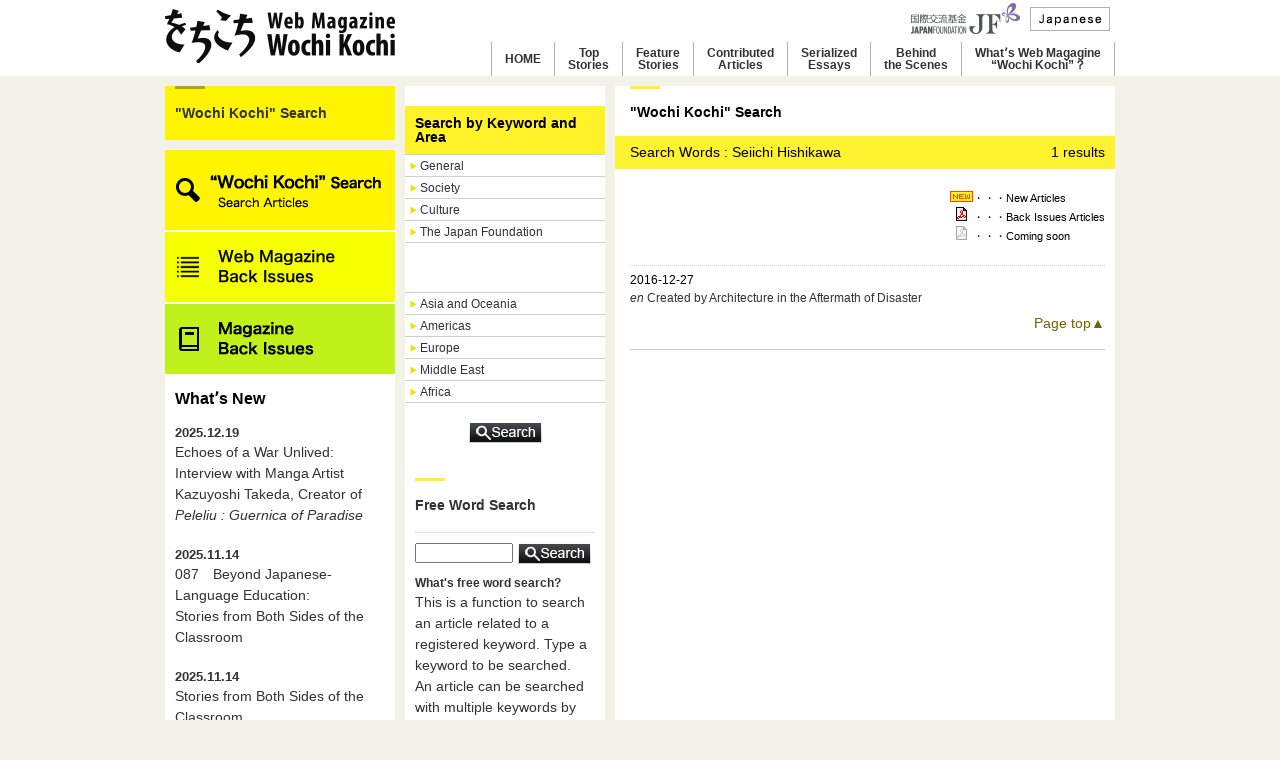

--- FILE ---
content_type: text/html; charset=UTF-8
request_url: https://www.wochikochi.jp/english/search/result.php?MD=kw&wd=%20Seiichi%20Hishikawa
body_size: 8044
content:
<!DOCTYPE html PUBLIC "-//W3C//DTD XHTML 1.0 Transitional//EN" "http://www.w3.org/TR/xhtml1/DTD/xhtml1-transitional.dtd">






<html xmlns="http://www.w3.org/1999/xhtml">
<head>
  <meta http-equiv="Content-Type" content="text/html; charset=utf-8" />
  <meta http-equiv="Content-Style-Type" content="text/css">
  <meta http-equiv="Content-Script-Type" content="text/javascript">
  <link rel="stylesheet" type="text/css" href="/css/common.css" media="screen,tv"/>
  <link rel="stylesheet" type="text/css" href="/css/reset.css" />
  <link rel="stylesheet" type="text/css" href="/css/jScrollPane.css" />
  <link rel="stylesheet" type="text/css" href="/css/jquery-ui-1.8.2.custom.css" />
  <link rel="stylesheet" type="text/css" href="/css/print.css" media="print" />
  <script type="text/javascript" src="/js/heightLine.js"></script>
  <script type="text/javascript" src="/js/jquery-1.4.2.min.js"></script>
  <script type="text/javascript" src="/js/jquery-ui-1.8.2.custom.min.js"></script>
  <script type="text/javascript" src="/js/jquery.easing.1.3.js"></script>
  <script type="text/javascript" src="/js/jquery.scrollfollow.js"></script>
  <script type="text/javascript" src="/js/jScrollPane.js"></script>
  <script type="text/javascript" src="/js/jquery.mousewheel.js"></script>
  <script type="text/javascript" src="/js/jquery.em.js"></script>
  <script type="text/javascript" src="/js/jquery.backgroundPosition.js_7.js"></script>
  <script type="text/javascript" src="/js/scrollsmoothly.js"></script>
  <script type="text/javascript" src="/js/custom.js"></script>
 <link rel="shortcut icon" href="/img/favicon_j.ico" />
  <!--[if IE 6]><script type="text/javascript" src="/js/DD_belatedPNG_0.0.8a-min.js"></script><script type="text/javascript">DD_belatedPNG.fix('.png_bg');</script><![endif]-->
  <link rel="stylesheet" type="text/css" href="/css/inner.css" media="screen,tv" />
  
  <link rel="stylesheet" type="text/css" href="/english/css/common.css" media="screen,tv" />
 <link rel="shortcut icon" href="/img/favicon_e.ico" />
  
  <link rel="stylesheet" type="text/css" href="/css/styles.css"><!-- 2021/03 追加　/css/styles.css -->

  <title>
"Wochi Kochi" Search
 | The Japan Foundation Web Magazine Wochi Kochi</title>
</head>

<body>
  <div id="pagetop" class="wrapper">

    
    <div id="header">
  <div class="wrapper950 relative">
    <div class="clearfix" style="width:950px;" >
      <h1 id="wochikochi_logo"><a href="/english/"><img src="/img/site_logo.png" width="" height="" alt="をちこちマガジン 国際交流基金がつなぐ彼方と此方" /></a></h1>
      

<div id="header_right">

<div class="upper">
<p><small id="logo"><a href="https://www.jpf.go.jp/j/" target="_blank"><img src="/img/jf_logo_2020.jpg" width="109" height="32" alt="JAPAN FOUNDATION"></a></small></p>
<p class="lang"><a href="/"><img src="/english/img/header_nav02.png" width="" height="" alt="Japanese" /></a></p>
</div>
<div class="lower">
<ul>
<li class="g_nav"><a href="/english/">HOME</a></li>
<li class="g_nav"><a href="/english/topstory/">Top<br>Stories</a></li>
<li class="g_nav"><a href="/english/foreign/">Feature<br>Stories</a></li>
<li class="g_nav"><a href="/english/special/">Contributed<br>Articles</a></li>
<li class="g_nav"><a href="/english/serialessay/">Serialized<br>Essays</a></li>
<li class="g_nav"><a href="/english/report/">Behind<br>the Scenes</a></li>
<li class="g_nav"><a href="/english/about.php">Whatʼs Web Magagine<br>“Wochi Kochi”？</a></li>
</ul>
</div>

</div><!--/#header_right END -->
    
    </div><!--/.clearfix END -->
  </div><!--/.wrapper950 END -->
</div><!--/#header END -->

    

    <div id="searchResult" class="wrapper950 clearfix column3">

      <div id="aside" class="scroll-menu">

        <h2 id="pageheader"><a href="/english/search/">&quot;Wochi Kochi&quot; Search</a></h2>

        
        <div class="side_menu_nav banner_link banner_link01">
  <nav>
    <a href="/english/search/"><img src="/img/wochikochi_search_en.png" alt="WochiKochi Search"></a>
    <a href="/english/backissue/"><img src="/img/web_mag_bn_en.png" alt="Web magazine Back Issue"></a>
    <a href="/english/pdf/"><img src="/img/mag_bn_en.png" alt="Magazine Back Issue"></a>
  </nav>
</div><!-- /side_menu_nav -->

<script>
$(function(){
$("#side_menu_main").load("/english/recent_entries_en.txt");
});
</script>
<div id="side_menu_main"></div>

<div class="side_menu_nav banner_link banner_link02">
  <nav>
    <a href="https://performingarts.jpf.go.jp/"><img src="/img/performing_arts.png" alt="Performing Arts Network Japan"></a>
    <a href="https://www.jpf.go.jp/e/project/japanese/teach/tsushin/index.html"><img src="/img/nihongo_kyoiku_tsushin.png" alt="Nihongo Kyoiku Tsushin"></a>
  </nav>
</div><!-- /side_menu_nav -->
        
      </div><!--/#aside END -->

      <!-- ここからメインコンテンツ -->
      
<div id="contents_area" class="clearfix">
  <div id="contents_left">

 <!--   <div class="contents_left_box">

      <h3>Recommended Keyword</h3>
      <p>
        <a href="./result.php?MD=kw&wd=yuka+Uematsu">yuka Uematsu</a>&nbsp;/&nbsp;<a href="./result.php?MD=kw&wd=akira+kurosawa">akira kurosawa</a>&nbsp;/&nbsp;<a href="./result.php?MD=kw&wd=Murakami+Haruki">Murakami Haruki</a>&nbsp;/&nbsp;<a href="./result.php?MD=kw&wd=%0D%0AAnime+Festival">
Anime Festival</a>&nbsp;/&nbsp;<a href="./result.php?MD=kw&wd=Cosplay">Cosplay</a>&nbsp;/&nbsp;<a href="./result.php?MD=kw&wd=Manga">Manga</a>&nbsp;/&nbsp;<a href="./result.php?MD=kw&wd=%0D%0AComic">
Comic</a>&nbsp;/&nbsp;<a href="./result.php?MD=kw&wd=Japanese+Restaurant">Japanese Restaurant</a></p>

</div>-->

<form action="./result.php?MD=ca" method="POST">

  <div id="sidesearchGenre">
    <div class="searchHead2">
      <h2>Search by Keyword and Area</h2>
    </div>

    <div class="area">
      <h3><a href="javascript:void(0);">General</a></h3>
      <div class="inner">
        <ul class="clearfix">
          <li><label><input type="checkbox" name="CATEGORY[]" value="Politics" /> Politics</label></li>
          <li><label><input type="checkbox" name="CATEGORY[]" value="Economics/Industry" /> Economics/Industry</label></li>
          <li><label><input type="checkbox" name="CATEGORY[]" value="History" /> History</label></li>
          <li><label><input type="checkbox" name="CATEGORY[]" value="Philosophy/Religion" /> Philosophy/Religion</label></li>
          <li><label><input type="checkbox" name="CATEGORY[]" value="Social Securities/Social Welfare" /> Social Securities/Social Welfare</label></li>
          <li><label><input type="checkbox" name="CATEGORY[]" value="Medical/Health" /> Medical/Health</label></li>
          <li><label><input type="checkbox" name="CATEGORY[]" value="Education/Children" /> Education/Children</label></li>
          <li><label><input type="checkbox" name="CATEGORY[]" value="Natural Environment" /> Natural Environment</label></li>
          <li><label><input type="checkbox" name="CATEGORY[]" value="Science Technology" /> Science Technology</label></li>
          <li><label><input type="checkbox" name="CATEGORY[]" value="Sport" /> Sport</label></li>
        </ul>
      </div><!-- inner -->
    </div><!-- area -->

    <div class="area">
      <h3><a href="javascript:void(0);">Society</a></h3>
      <div class="inner">
        <ul class="clearfix">
          <li><label><input type="checkbox" name="CATEGORY[]" value="Transboundary/Study Abroad/Travel" /> Transboundary/Study Abroad/Travel</label></li>
          <li><label><input type="checkbox" name="CATEGORY[]" value="Region" /> Region</label></li>
          <li><label><input type="checkbox" name="CATEGORY[]" value="Ethnic Group" /> Ethnic Group</label></li>
          <li><label><input type="checkbox" name="CATEGORY[]" value="Ethnicity" /> Ethnicity</label></li>
          <li><label><input type="checkbox" name="CATEGORY[]" value="Cultural Diversity" /> Cultural Diversity</label></li>
          <li><label><input type="checkbox" name="CATEGORY[]" value="Social Community" /> Social Community</label></li>
          <li><label><input type="checkbox" name="CATEGORY[]" value="NPO/NGO" /> NPO/NGO</label></li>
          <li><label><input type="checkbox" name="CATEGORY[]" value="Language" /> Language</label></li>
          <li><label><input type="checkbox" name="CATEGORY[]" value="Interpretation" /> Interpretation</label></li>
          <li><label><input type="checkbox" name="CATEGORY[]" value="Social Enterprise" /> Social Enterprise</label></li>
          <li><label><input type="checkbox" name="CATEGORY[]" value="Human Resource" /> Human Resource</label></li>
          <li><label><input type="checkbox" name="CATEGORY[]" value="Media" /> Media</label></li>
        </ul>
      </div><!-- inner -->
    </div><!-- area -->

    <div class="area">
      <h3><a href="javascript:void(0);">Culture</a></h3>
      <div class="inner">
        <ul class="clearfix">
          <li><label><input type="checkbox" name="CATEGORY[]" value="Pop Culture" /> Pop Culture</label></li>
          <li><label><input type="checkbox" name="CATEGORY[]" value="Anime/Manga" /> Anime/Manga</label></li>
          <li><label><input type="checkbox" name="CATEGORY[]" value="Arts/Contemporary Arts" /> Arts/Contemporary Arts</label></li>
          <li><label><input type="checkbox" name="CATEGORY[]" value="Photo" /> Photo</label></li>
          <li><label><input type="checkbox" name="CATEGORY[]" value="Architecture" /> Architecture</label></li>
          <li><label><input type="checkbox" name="CATEGORY[]" value="Handicraft" /> Handicraft</label></li>
          <li><label><input type="checkbox" name="CATEGORY[]" value="Design" /> Design</label></li>
          <li><label><input type="checkbox" name="CATEGORY[]" value="Music" /> Music</label></li>
          <li><label><input type="checkbox" name="CATEGORY[]" value="Theater" /> Theater</label></li>
          <li><label><input type="checkbox" name="CATEGORY[]" value="Dance" /> Dance</label></li>
          <li><label><input type="checkbox" name="CATEGORY[]" value="Film" /> Film</label></li>
          <li><label><input type="checkbox" name="CATEGORY[]" value="Literature" /> Literature</label></li>
          <li><label><input type="checkbox" name="CATEGORY[]" value="Translation" /> Translation</label></li>
          <li><label><input type="checkbox" name="CATEGORY[]" value="Fashion" /> Fashion</label></li>
          <li><label><input type="checkbox" name="CATEGORY[]" value="Food Culture" /> Food Culture</label></li>
          <li><label><input type="checkbox" name="CATEGORY[]" value="Culture and Society" /> Culture and Society</label></li>
          <li><label><input type="checkbox" name="CATEGORY[]" value="Performing Arts" /> Performing Arts<br />&nbsp;</label></li>
          <li><label><input type="checkbox" name="CATEGORY[]" value="Traditional Arts" /> Traditional Arts<br />&nbsp;</label></li>
          <li><label><input type="checkbox" name="CATEGORY[]" value="Cultural Heritage" /> Cultural Heritage<br />&nbsp;</label></li>
          <li><label><input type="checkbox" name="CATEGORY[]" value="Cultural Policy/Public Diplomacy" /> Cultural Policy/Public Diplomacy</label></li>
          <li><label><input type="checkbox" name="CATEGORY[]" value="Art Management" /> Art Management</label></li>
          <li><label><input type="checkbox" name="CATEGORY[]" value="Mecenat" /> Mecenat</label></li>
          <li><label><input type="checkbox" name="CATEGORY[]" value="Creative City" /> Creative City</label></li>
        </ul>
      </div><!-- inner -->
    </div><!-- area -->

    <div class="area">
      <h3><a href="javascript:void(0);">The Japan Foundation</a></h3>
      <div class="inner">
        <ul class="clearfix">
          <li><label><input type="checkbox" name="CATEGORY[]" value="The Japan Foundation Awards" /> The Japan Foundation Awards</label></li>
          <li><label><input type="checkbox" name="CATEGORY[]" value="The Japan Foundation Prizes for Global Citizenship" /> The Japan Foundation Prizes for Global Citizenship</label></li>
          <li><label><input type="checkbox" name="CATEGORY[]" value="The Japan Foundation Special Prize" /> The Japan Foundation Special Prize</label></li>
          <li><label><input type="checkbox" name="CATEGORY[]" value="International Exhibition" /> International Exhibition</label></li>
          <li><label><input type="checkbox" name="CATEGORY[]" value="International Collaboration" /> International Collaboration</label></li>
          <li><label><input type="checkbox" name="CATEGORY[]" value="Japanese Studies" /> Japanese Studies</label></li>
          <li><label><input type="checkbox" name="CATEGORY[]" value="Fellowship" /> Fellowship</label></li>
          <li><label><input type="checkbox" name="CATEGORY[]" value="International Conference" /> International Conference</label></li>
          <li><label><input type="checkbox" name="CATEGORY[]" value="Japanese-Language Education" /> Japanese-Language Education</label></li>
          <li><label><input type="checkbox" name="CATEGORY[]" value="Peacebuilding" /> Peacebuilding</label></li>
          <li><label><input type="checkbox" name="CATEGORY[]" value="JF Worldwide" /> JF Worldwide</label></li>
        </ul>
      </div><!-- inner -->
    </div><!-- area -->

  </div>

  <div id="sidesearchArea">
    <div class="area">
      <h3><a href="javascript:void(0);">Asia and Oceania</a></h3>
      <div class="inner">
        <dl>
          <dt>East Asia</dt>
          <dd>
            <ul class="clearfix">
              <li><label><input type="checkbox" name="CATEGORY[]" value="Republic of Korea" /> Republic of Korea</label></li>
              <li><label><input type="checkbox" name="CATEGORY[]" value="Taiwan" /> Taiwan</label></li>
              <li><label><input type="checkbox" name="CATEGORY[]" value="China" /> China</label></li>
              <li><label><input type="checkbox" name="CATEGORY[]" value="Japan" /> Japan</label></li>
              <li><label><input type="checkbox" name="CATEGORY[]" value="North Korea" /> North Korea</label></li>
              <li><label><input type="checkbox" name="CATEGORY[]" value="Mongolia"/> Mongolia</label></li>
            </ul>
          </dd>
        </dl>

        <dl>
          <dt>South East Asia</dt>
          <dd>
            <ul class="clearfix">
              <li><label><input type="checkbox" name="CATEGORY[]" value="Indonesia" /> Indonesia</label></li>
              <li><label><input type="checkbox" name="CATEGORY[]" value="Cambodia" /> Cambodia</label></li>
              <li><label><input type="checkbox" name="CATEGORY[]" value="Singapore" /> Singapore</label></li>
              <li><label><input type="checkbox" name="CATEGORY[]" value="Thailand" /> Thailand</label></li>
              <li><label><input type="checkbox" name="CATEGORY[]" value="Timor-Leste" /> Timor-Leste </label></li>
              <li><label><input type="checkbox" name="CATEGORY[]" value="Philippines" /> Philippines</label></li>
              <li><label><input type="checkbox" name="CATEGORY[]" value="Brunei" /> Brunei</label></li>
              <li><label><input type="checkbox" name="CATEGORY[]" value="Viet Nam" /> Viet Nam</label></li>
              <li><label><input type="checkbox" name="CATEGORY[]" value="Malaysia" /> Malaysia</label></li>
              <li><label><input type="checkbox" name="CATEGORY[]" value="Myanmar" /> Myanmar</label></li>
              <li><label><input type="checkbox" name="CATEGORY[]" value="Laos" /> Laos</label></li>
            </ul>
          </dd>
        </dl>

        <dl>
          <dt>South Asia</dt>
          <dd>
            <ul class="clearfix">
              <li><label><input type="checkbox" name="CATEGORY[]" value="India" /> India</label></li>
              <li><label><input type="checkbox" name="CATEGORY[]" value="Sri Lanka" /> Sri Lanka</label></li>
              <li><label><input type="checkbox" name="CATEGORY[]" value="Nepal" /> Nepal</label></li>
              <li><label><input type="checkbox" name="CATEGORY[]" value="Bangladesh" /> Bangladesh</label></li>
              <li><label><input type="checkbox" name="CATEGORY[]" value="Pakistan" /> Pakistan</label></li>
              <li><label><input type="checkbox" name="CATEGORY[]" value="Bhutan" /> Bhutan</label></li>
              <li><label><input type="checkbox" name="CATEGORY[]" value="Maldives" /> Maldives</label></li>
            </ul>
          </dd>
        </dl>

        <dl>
          <dt>Oceania</dt>
          <dd>
            <ul class="clearfix">
              <li><label><input type="checkbox" name="CATEGORY[]" value="Australia" /> Australia</label></li>
              <li><label><input type="checkbox" name="CATEGORY[]" value="Northern Mariana Islands " /> Northern Mariana Islands </label></li>
              <li><label><input type="checkbox" name="CATEGORY[]" value="Kiribati " /> Kiribati </label></li>
              <li><label><input type="checkbox" name="CATEGORY[]" value="Guam" /> Guam</label></li>
              <li><label><input type="checkbox" name="CATEGORY[]" value="Samoa" /> Samoa</label></li>
              <li><label><input type="checkbox" name="CATEGORY[]" value="Solomon" /> Solomon</label></li>
              <li><label><input type="checkbox" name="CATEGORY[]" value="Tuvalu" /> Tuvalu</label></li>
              <li><label><input type="checkbox" name="CATEGORY[]" value="Tonga" /> Tonga</label></li>
              <li><label><input type="checkbox" name="CATEGORY[]" value="Nauru" /> Nauru</label></li>
              <li><label><input type="checkbox" name="CATEGORY[]" value="New Caledonia" /> New Caledonia</label></li>
              <li><label><input type="checkbox" name="CATEGORY[]" value="New Zealand" /> New Zealand</label></li>
              <li><label><input type="checkbox" name="CATEGORY[]" value="Vanuatu" /> Vanuatu</label></li>
              <li><label><input type="checkbox" name="CATEGORY[]" value="Papua New Guinea" /> Papua New Guinea</label></li>
              <li><label><input type="checkbox" name="CATEGORY[]" value="Palau" /> Palau</label></li>
              <li><label><input type="checkbox" name="CATEGORY[]" value="Fiji" /> Fiji</label></li>
              <li><label><input type="checkbox" name="CATEGORY[]" value="French Polynesia" /> French Polynesia</label></li>
              <li><label><input type="checkbox" name="CATEGORY[]" value="Marshall" /> Marshall</label></li>
              <li><label><input type="checkbox" name="CATEGORY[]" value="Micronesia" /> Micronesia</label></li>
            </ul>
          </dd>
        </dl>
      </div><!-- inner -->
    </div><!-- area -->

    <div class="area">
      <h3><a href="javascript:void(0);">Americas</a></h3>
      <div class="inner">
        <dl>
          <dt>North America</dt>
          <dd>
            <ul class="clearfix">
              <li><label><input type="checkbox" name="CATEGORY[]" value="Canada" /> Canada</label></li>
              <li><label><input type="checkbox" name="CATEGORY[]" value="United States" /> United States</label></li>
            </ul>
          </dd>
        </dl>

        <dl>
          <dt>The Caribbean</dt>
          <dd>
            <ul class="clearfix">
              <li><label><input type="checkbox" name="CATEGORY[]" value="Antigua and Barbuda" /> Antigua and Barbuda</label></li>
              <li><label><input type="checkbox" name="CATEGORY[]" value="El Salvador" /> El Salvador</label></li>
              <li><label><input type="checkbox" name="CATEGORY[]" value="Cuba" /> Cuba</label></li>
              <li><label><input type="checkbox" name="CATEGORY[]" value="Guatemala" /> Guatemala</label></li>
              <li><label><input type="checkbox" name="CATEGORY[]" value="Grenada" /> Grenada</label></li>
              <li><label><input type="checkbox" name="CATEGORY[]" value="Costa Rica" /> Costa Rica</label></li>
              <li><label><input type="checkbox" name="CATEGORY[]" value="Jamaica" /> Jamaica<br />&nbsp;</label></li>
              <li><label><input type="checkbox" name="CATEGORY[]" value="Saint Christopher and Nevis" /> Saint Christopher and Nevis</label></li>
              <li><label><input type="checkbox" name="CATEGORY[]" value="Saint Vincent and the Grenadines" /> Saint Vincent and the Grenadines<br />&nbsp;</label></li>
              <li><label><input type="checkbox" name="CATEGORY[]" value="Saint Lucia" /> Saint Lucia</label></li>
              <li><label><input type="checkbox" name="CATEGORY[]" value="Trinidad and Tobago" /> Trinidad and Tobago</label></li>
              <li><label><input type="checkbox" name="CATEGORY[]" value="Dominican Republic" /> Dominican Republic</label></li>
              <li><label><input type="checkbox" name="CATEGORY[]" value="Commonwealth of Dominica" /> Commonwealth of Dominica</label></li>
              <li><label><input type="checkbox" name="CATEGORY[]" value="Nicaragua" /> Nicaragua</label></li>
              <li><label><input type="checkbox" name="CATEGORY[]" value="Haiti" /> Haiti</label></li>
              <li><label><input type="checkbox" name="CATEGORY[]" value="Bahamas" /> Bahamas</label></li>
              <li><label><input type="checkbox" name="CATEGORY[]" value="Barbados" /> Barbados</label></li>
              <li><label><input type="checkbox" name="CATEGORY[]" value="Panama" /> Panama</label></li>
              <li><label><input type="checkbox" name="CATEGORY[]" value="Puerto Rico" /> Puerto Rico</label></li>
              <li><label><input type="checkbox" name="CATEGORY[]" value="Belize" /> Belize</label></li>
              <li><label><input type="checkbox" name="CATEGORY[]" value="Honduras" /> Honduras</label></li>
              <li><label><input type="checkbox" name="CATEGORY[]" value="Mexico" /> Mexico</label></li>
            </ul>
          </dd>
        </dl>

        <dl>
          <dt>Latin America</dt>
          <dd>
            <ul class="clearfix">
              <li><label><input type="checkbox" name="CATEGORY[]" value="Argentine" /> Argentine</label></li>
              <li><label><input type="checkbox" name="CATEGORY[]" value="Uruguay" /> Uruguay</label></li>
              <li><label><input type="checkbox" name="CATEGORY[]" value="Ecuador" /> Ecuador</label></li>
              <li><label><input type="checkbox" name="CATEGORY[]" value="Guyana" /> Guyana</label></li>
              <li><label><input type="checkbox" name="CATEGORY[]" value="Colombia" /> Colombia</label></li>
              <li><label><input type="checkbox" name="CATEGORY[]" value="Suriname" /> Suriname</label></li>
              <li><label><input type="checkbox" name="CATEGORY[]" value="Chile" /> Chile</label></li>
              <li><label><input type="checkbox" name="CATEGORY[]" value="Paraguay" /> Paraguay</label></li>
              <li><label><input type="checkbox" name="CATEGORY[]" value="Brazil" /> Brazil</label></li>
              <li><label><input type="checkbox" name="CATEGORY[]" value="Venezuela" /> Venezuela</label></li>
              <li><label><input type="checkbox" name="CATEGORY[]" value="Peru" /> Peru</label></li>
              <li><label><input type="checkbox" name="CATEGORY[]" value="Bolivia" /> Bolivia</label></li>
            </ul>
          </dd>
        </dl>
      </div><!-- inner -->
    </div><!-- area -->

    <div class="area">
      <h3><a href="javascript:void(0);">Europe</a></h3>
      <div class="inner">
        <dl>
          <dt>West Europe</dt>
          <dd>
            <ul class="clearfix">
              <li><label><input type="checkbox" name="CATEGORY[]" value="Iceland" /> Iceland</label></li>
              <li><label><input type="checkbox" name="CATEGORY[]" value="Ireland" /> Ireland</label></li>
              <li><label><input type="checkbox" name="CATEGORY[]" value="Andorra" /> Andorra</label></li>
              <li><label><input type="checkbox" name="CATEGORY[]" value="Italy" /> Italy</label></li>
              <li><label><input type="checkbox" name="CATEGORY[]" value="Netherlands" /> Netherlands</label></li>
              <li><label><input type="checkbox" name="CATEGORY[]" value="Austria" /> Austria</label></li>
              <li><label><input type="checkbox" name="CATEGORY[]" value="Cyprus" /> Cyprus</label></li>
              <li><label><input type="checkbox" name="CATEGORY[]" value="Greece" /> Greece</label></li>
              <li><label><input type="checkbox" name="CATEGORY[]" value="San Marino" /> San Marino</label></li>
              <li><label><input type="checkbox" name="CATEGORY[]" value="Switzerland" /> Switzerland</label></li>
              <li><label><input type="checkbox" name="CATEGORY[]" value="Sweden" /> Sweden</label></li>
              <li><label><input type="checkbox" name="CATEGORY[]" value="Spain" /> Spain</label></li>
              <li><label><input type="checkbox" name="CATEGORY[]" value="Denmark" /> Denmark</label></li>
              <li><label><input type="checkbox" name="CATEGORY[]" value="Germany" /> Germany</label></li>
              <li><label><input type="checkbox" name="CATEGORY[]" value="Norway" /> Norway</label></li>
              <li><label><input type="checkbox" name="CATEGORY[]" value="Vatican" /> Vatican</label></li>
              <li><label><input type="checkbox" name="CATEGORY[]" value="Finland" /> Finland</label></li>
              <li><label><input type="checkbox" name="CATEGORY[]" value="France" /> France</label></li>
              <li><label><input type="checkbox" name="CATEGORY[]" value="Belgium" /> Belgium</label></li>
              <li><label><input type="checkbox" name="CATEGORY[]" value="Portugal" /> Portugal</label></li>
              <li><label><input type="checkbox" name="CATEGORY[]" value="Malta" /> Malta</label></li>
              <li><label><input type="checkbox" name="CATEGORY[]" value="Monaco" /> Monaco</label></li>
              <li><label><input type="checkbox" name="CATEGORY[]" value="Liechtenstein" /> Liechtenstein</label></li>
              <li><label><input type="checkbox" name="CATEGORY[]" value="Luxembourg" /> Luxembourg</label></li>
              <li><label><input type="checkbox" name="CATEGORY[]" value="U.K." /> U.K.</label></li>
            </ul>
          </dd>
        </dl>

        <dl>
          <dt>Central Asia</dt>
          <dd>
            <ul class="clearfix">
              <li><label><input type="checkbox" name="CATEGORY[]" value="Uzbekistan" /> Uzbekistan</label></li>
              <li><label><input type="checkbox" name="CATEGORY[]" value="Kazakhstan" /> Kazakhstan</label></li>
              <li><label><input type="checkbox" name="CATEGORY[]" value="Kyrgyz Republic" /> Kyrgyz Republic</label></li>
              <li><label><input type="checkbox" name="CATEGORY[]" value="Tajikistan" /> Tajikistan</label></li>
              <li><label><input type="checkbox" name="CATEGORY[]" value="Turkmenistan" /> Turkmenistan</label></li>
            </ul>
          </dd>
        </dl>

        <dl>
          <dt>East Europe</dt>
          <dd>
            <ul class="clearfix">
              <li><label><input type="checkbox" name="CATEGORY[]" value="Azerbaijan" /> Azerbaijan</label></li>
              <li><label><input type="checkbox" name="CATEGORY[]" value="Albania" /> Albania</label></li>
              <li><label><input type="checkbox" name="CATEGORY[]" value="Armenia" /> Armenia</label></li>
              <li><label><input type="checkbox" name="CATEGORY[]" value="Ukraine" /> Ukraine</label></li>
              <li><label><input type="checkbox" name="CATEGORY[]" value="Estonia" /> Estonia</label></li>
              <li><label><input type="checkbox" name="CATEGORY[]" value="Croatia" /> Croatia</label></li>
              <li><label><input type="checkbox" name="CATEGORY[]" value="Georgia" /> Georgia</label></li>
              <li><label><input type="checkbox" name="CATEGORY[]" value="Kosovo" /> Kosovo</label></li>
              <li><label><input type="checkbox" name="CATEGORY[]" value="Slovak Republic" /> Slovak Republic</label></li>
              <li><label><input type="checkbox" name="CATEGORY[]" value="Slovenia" /> Slovenia</label></li>
              <li><label><input type="checkbox" name="CATEGORY[]" value="Serbia" /> Serbia</label></li>
              <li><label><input type="checkbox" name="CATEGORY[]" value="Czech Republic" /> Czech Republic</label></li>
              <li><label><input type="checkbox" name="CATEGORY[]" value="Hungary" /> Hungary</label></li>
              <li><label><input type="checkbox" name="CATEGORY[]" value="Bulgaria" /> Bulgaria</label></li>
              <li><label><input type="checkbox" name="CATEGORY[]" value="Belarus" /> Belarus</label></li>
              <li><label><input type="checkbox" name="CATEGORY[]" value="Bosnia and Herzegovina" /> Bosnia and Herzegovina</label></li>
              <li><label><input type="checkbox" name="CATEGORY[]" value="Poland" /> Poland</label></li>
              <li><label><input type="checkbox" name="CATEGORY[]" value="Macedonia" /> Macedonia</label></li>
              <li><label><input type="checkbox" name="CATEGORY[]" value="Moldova" /> Moldova</label></li>
              <li><label><input type="checkbox" name="CATEGORY[]" value="Montenegro" /> Montenegro</label></li>
              <li><label><input type="checkbox" name="CATEGORY[]" value="Latvia" /> Latvia</label></li>
              <li><label><input type="checkbox" name="CATEGORY[]" value="Lithuania" /> Lithuania</label></li>
              <li><label><input type="checkbox" name="CATEGORY[]" value="Romania" /> Romania</label></li>
              <li><label><input type="checkbox" name="CATEGORY[]" value="Russia" /> Russia</label></li>
            </ul>
          </dd>
        </dl>
      </div><!-- inner -->
    </div><!-- area -->

    <div class="area">
      <h3><a href="javascript:void(0);">Middle East</a></h3>
      <div class="inner">
        <dl>
          <dt>Middle East</dt>
          <dd>
            <ul class="clearfix">
              <li><label><input type="checkbox" name="CATEGORY[]" value="Afghanistan" /> Afghanistan</label></li>
              <li><label><input type="checkbox" name="CATEGORY[]" value="United Arab Emirates" /> United Arab Emirates</label></li>
              <li><label><input type="checkbox" name="CATEGORY[]" value="Yemen" /> Yemen</label></li>
              <li><label><input type="checkbox" name="CATEGORY[]" value="Israel" /> Israel</label></li>
              <li><label><input type="checkbox" name="CATEGORY[]" value="Iraq" /> Iraq</label></li>
              <li><label><input type="checkbox" name="CATEGORY[]" value="Iran" /> Iran</label></li>
              <li><label><input type="checkbox" name="CATEGORY[]" value="Oman" /> Oman</label></li>
              <li><label><input type="checkbox" name="CATEGORY[]" value="Qatar" /> Qatar</label></li>
              <li><label><input type="checkbox" name="CATEGORY[]" value="Kuwait" /> Kuwait</label></li>
              <li><label><input type="checkbox" name="CATEGORY[]" value="Saudi Arabia" /> Saudi Arabia</label></li>
              <li><label><input type="checkbox" name="CATEGORY[]" value="Syria" /> Syria</label></li>
              <li><label><input type="checkbox" name="CATEGORY[]" value="Turkey" /> Turkey</label></li>
              <li><label><input type="checkbox" name="CATEGORY[]" value="Bahrain" /> Bahrain</label></li>
              <li><label><input type="checkbox" name="CATEGORY[]" value="Jordan" /> Jordan</label></li>
              <li><label><input type="checkbox" name="CATEGORY[]" value="Lebanon" /> Lebanon</label></li>
            </ul>
          </dd>
        </dl>

        <dl>
          <dt>North Africa</dt>
          <dd>
            <ul class="clearfix">
              <li><label><input type="checkbox" name="CATEGORY[]" value="Algeria" /> Algeria</label></li>
              <li><label><input type="checkbox" name="CATEGORY[]" value="Egypt" /> Egypt</label></li>
              <li><label><input type="checkbox" name="CATEGORY[]" value="Sudan" /> Sudan</label></li>
              <li><label><input type="checkbox" name="CATEGORY[]" value="Tunisia" /> Tunisia</label></li>
              <li><label><input type="checkbox" name="CATEGORY[]" value="Morocco" /> Morocco</label></li>
              <li><label><input type="checkbox" name="CATEGORY[]" value="Libya" /> Libya</label></li>
            </ul>
          </dd>
        </dl>
      </div><!-- inner -->
    </div><!-- area -->

    <div class="area">
      <h3><a href="javascript:void(0);">Africa</a></h3>
      <div class="inner">
        <dl>
          <dt></dt>
          <dd>
            <ul class="clearfix">
              <li><label><input type="checkbox" name="CATEGORY[]" value="Angola" /> Angola</label></li>
              <li><label><input type="checkbox" name="CATEGORY[]" value="Uganda" /> Uganda</label></li>
              <li><label><input type="checkbox" name="CATEGORY[]" value="Ethiopia" /> Ethiopia</label></li>
              <li><label><input type="checkbox" name="CATEGORY[]" value="Eritrea" /> Eritrea</label></li>
              <li><label><input type="checkbox" name="CATEGORY[]" value="Cameroon" /> Cameroon</label></li>
              <li><label><input type="checkbox" name="CATEGORY[]" value="Cape Verde" /> Cape Verde</label></li>
              <li><label><input type="checkbox" name="CATEGORY[]" value="Gabonese Republic" /> Gabonese Republic</label></li>
              <li><label><input type="checkbox" name="CATEGORY[]" value="Gambia" /> Gambia</label></li>
              <li><label><input type="checkbox" name="CATEGORY[]" value="Ghana" /> Ghana</label></li>
              <li><label><input type="checkbox" name="CATEGORY[]" value="Guinea" /> Guinea</label></li>
              <li><label><input type="checkbox" name="CATEGORY[]" value="Guinea-Bissau" /> Guinea-Bissau</label></li>
              <li><label><input type="checkbox" name="CATEGORY[]" value="Kenya" /> Kenya</label></li>
              <li><label><input type="checkbox" name="CATEGORY[]" value="Comoros" /> Comoros</label></li>
              <li><label><input type="checkbox" name="CATEGORY[]" value="Republic of Congo" /> Republic of Congo</label></li>
              <li><label><input type="checkbox" name="CATEGORY[]" value="The Democratic Republic of the Congo" /> The Democratic Republic of the Congo</label></li>
              <li><label><input type="checkbox" name="CATEGORY[]" value="Côte d'Ivoire " /> Côte d'Ivoire </label></li>
              <li><label><input type="checkbox" name="CATEGORY[]" value="Sao Tome and Principe " /> Sao Tome and Principe </label></li>
              <li><label><input type="checkbox" name="CATEGORY[]" value="Zambia" /> Zambia</label></li>
              <li><label><input type="checkbox" name="CATEGORY[]" value="Sierra Leone" /> Sierra Leone</label></li>
              <li><label><input type="checkbox" name="CATEGORY[]" value="Djibouti" /> Djibouti</label></li>
              <li><label><input type="checkbox" name="CATEGORY[]" value="Zimbabwe" /> Zimbabwe</label></li>
              <li><label><input type="checkbox" name="CATEGORY[]" value="Swaziland" /> Swaziland</label></li>
              <li><label><input type="checkbox" name="CATEGORY[]" value="Senegal" /> Senegal</label></li>
              <li><label><input type="checkbox" name="CATEGORY[]" value="Seychelles" /> Seychelles</label></li>
              <li><label><input type="checkbox" name="CATEGORY[]" value="Somalia" /> Somalia</label></li>
              <li><label><input type="checkbox" name="CATEGORY[]" value="Tanzania" /> Tanzania</label></li>
              <li><label><input type="checkbox" name="CATEGORY[]" value="Chad" /> Chad</label></li>
              <li><label><input type="checkbox" name="CATEGORY[]" value="Togo" /> Togo</label></li>
              <li><label><input type="checkbox" name="CATEGORY[]" value="Nigeria" /> Nigeria</label></li>
              <li><label><input type="checkbox" name="CATEGORY[]" value="Namibia" /> Namibia</label></li>
              <li><label><input type="checkbox" name="CATEGORY[]" value="Niger" /> Niger</label></li>
              <li><label><input type="checkbox" name="CATEGORY[]" value="Burkina Faso" /> Burkina Faso</label></li>
              <li><label><input type="checkbox" name="CATEGORY[]" value="Burundi" /> Burundi</label></li>
              <li><label><input type="checkbox" name="CATEGORY[]" value="Benin" /> Benin</label></li>
              <li><label><input type="checkbox" name="CATEGORY[]" value="Botswana" /> Botswana</label></li>
              <li><label><input type="checkbox" name="CATEGORY[]" value="Madagascar" /> Madagascar</label></li>
              <li><label><input type="checkbox" name="CATEGORY[]" value="Malawi" /> Malawi</label></li>
              <li><label><input type="checkbox" name="CATEGORY[]" value="Mali" /> Mali</label></li>
              <li><label><input type="checkbox" name="CATEGORY[]" value="Mozambique" /> Mozambique</label></li>
              <li><label><input type="checkbox" name="CATEGORY[]" value="Mauritius" /> Mauritius</label></li>
              <li><label><input type="checkbox" name="CATEGORY[]" value="Mauritania" /> Mauritania</label></li>
              <li><label><input type="checkbox" name="CATEGORY[]" value="Liberia" /> Liberia</label></li>
              <li><label><input type="checkbox" name="CATEGORY[]" value="Rwanda" /> Rwanda</label></li>
              <li><label><input type="checkbox" name="CATEGORY[]" value="Lesotho" /> Lesotho</label></li>
              <li><label><input type="checkbox" name="CATEGORY[]" value="Central African Republic" /> Central African Republic</label></li>
              <li><label><input type="checkbox" name="CATEGORY[]" value="South Africa" /> South Africa</label></li>
              <li><label><input type="checkbox" name="CATEGORY[]" value="Equatorial Guinea" /> Equatorial Guinea</label></li>
            </ul>
          </dd>
        </dl>
      </div><!-- inner -->
    </div><!-- area -->
    <p style="text-align:center; margin:20px 0 5px;"><input type="image" src="/english/img/btn_search_s.gif" title="Search" /></p>
  </div>

</form>

<div class="contents_left_box">
  <h3>Free Word Search</h3>
  <form action="./result.php?MD=kw" method="POST">
    <table id="searchside">
      <tr>
        <td><input type="text" id="searchField" name="KEYWORD" size="15" value="" style="width:90px;" /></td>
        <td><input type="image" src="/english/img/btn_search_s.gif" title="Search" /></td>
      </tr>
    </table>
  </form>
  <dl id="sideSearch">
    <dt>What's free word search?</dt>
    <dd>
      <p>This is a function to search an article related to a registered keyword. Type a keyword to be searched.<br />An article can be searched with multiple keywords by putting a space between the keywords.<br />Registered keywords are below areas, keywords, authors and major cities.</p>
    </dd>
  </dl>
</div>

<!--<div class="aboutBox">
  <ul>
    <li><a href="/english/about.php#purchase">How to Purchase Whochi Kochi Magazine</a></li>
    <li><a href="/english/about.php#library">Where to Read Whochi Kochi Magazine</a></li>
  </ul>
</div>-->

</div><!-- contents_left -->

<div id="contents_right" class="clearfix">
  <div id="blogHeader" class="sh">
    <h1>&quot;Wochi Kochi&quot; Search</h1>
<!--    <p>"Cross-Searchable Database of former Wochi Kochi Magazine on paper and current Wochi Kochi Web Magazine"</p>-->
    <div id="resultInfo" class="clearfix">
      <p class="words">Search Words :  Seiichi Hishikawa</p>
      <p class="num">1 results</p>
    </div>
<!--
        <p class="txtRight">ページNo：1</p>
-->
  </div>

    <div class="clearfix">
    <table style="float:right; margin: 0 0 20px;">
      <tr>
        <td style="text-align:center"><img src="/img/icon_new.gif" alt="NEW" width="23" height="11" /></td>
        <td style="font-size:11px;">・・・New Articles</td>
      </tr>
      <tr>
        <td style="text-align:center"><img src="/img/icon_pdf.gif" alt="PDF" width="11" height="14" /></td>
        <td style="font-size:11px;">・・・Back Issues Articles</td>
      </tr>
      <tr>
        <td style="text-align:center"><img src="/img/icon_nopdf.gif" alt="PDF" width="11" height="14" /></td>
        <td style="font-size:11px;">・・・Coming soon</td>
      </tr>
    </table>
  </div>
  
  <!-- resultList --><dl class="resultList"><dt class="date"><span style="display:none;">2016-12-27</span></dt><dd><p class="author"></p><p class="title"><a href="https://www.wochikochi.jp/english/special/2016/12/en-created-by-architecture-in-the-aftermath-of-disaster.php "><em>en</em> Created by Architecture in the Aftermath of Disaster</a></p></dd></dl>
<p class="topagetop"><a href="#pagetop">Page top▲</a></p>
<ul id="article_nav">
  <li id="article_prev">
      </li>
  <li id="article_next">
      </li>
</ul>

</div><!-- contents_right -->
  </div><!--/#contents_area END -->

      <!-- ここまでメインコンテンツ -->

      

    </div><!--/.wrapper950 END -->

    
    <div id="bottom_nav" class="clearfix">
  <div class="wrapper950">



<div class="bottom_box eBox470_l">
<h3><a href="https://www.facebook.com/TheJapanfoundation/">JF Facebook</a></h3>


<iframe src="//www.facebook.com/plugins/likebox.php?href=https%3A%2F%2Fwww.facebook.com%2FTheJapanfoundation&amp;width=470&amp;height=305&amp;colorscheme=light&amp;show_faces=true&amp;header=false&amp;stream=true&amp;show_border=true" scrolling="no" frameborder="0" style="border:none; overflow:hidden; width:470px; height:305px;" title="Facebook Like Box"></iframe>



</div><!--/.bottom_box END -->
<div class="bottom_box eBox470_r">

<h3><a href="https://twitter.com/japanfoundation">JF Twitter - @Japanfoundation</a></h3>

<a class="twitter-timeline" data-width="470" data-height="305" data-theme="light" data-chrome="noheader nofooter noborders" href="https://twitter.com/Japanfoundation?ref_src=twsrc%5Etfw">by Japanfoundation</a> <script async src="https://platform.twitter.com/widgets.js" charset="utf-8"></script>


    </div><!--/.bottom_box END -->
  </div><!--/.wrapper950 END -->
</div><!--/#bottom_nav END -->

<div id="footer">
<div class="wrapper950">
<p><small>Copyright(c) The Japan Foundation, All Rights Reserved.</small></p>

</div><!--/.wrapper950 END -->
</div><!--/#footer END -->
    

  </div><!-- wrapper -->


  <script type="text/javascript">
  var _gaq = _gaq || [];
  _gaq.push(['_setAccount', 'UA-11221974-3'],
      ['_trackPageview']
      );
  (function() {
    var ga = document.createElement('script'); ga.type = 'text/javascript'; ga.async = true;
    ga.src = ('https:' == document.location.protocol ? 'https://ssl' : 'http://www') + '.google-analytics.com/ga.js';
    var s = document.getElementsByTagName('script')[0]; s.parentNode.insertBefore(ga, s);
  })();
</script>
<script type="text/javascript">
var fdsstmp1= (("https:" == document.location.protocol) ? "https" : "http");
document.write(unescape("%3Cscript src='" + fdsstmp1 + "://sv7.logmill.net/bin/ina?1206317597D9399msep;"+window.location.href+"' type='text/javascript'%3E%3C/script%3E"));
</script>


</body>
</html>

--- FILE ---
content_type: text/css
request_url: https://www.wochikochi.jp/css/common.css
body_size: 1901
content:
@charset "utf-8";
/* CSS Document */

/*color, fonts basic settings*/
body{
	background-color:#f3f2e8!important;
	line-height:1.2;
	font-family:sans-serif;
	zoom:1;
}
* html body {font-family:'ＭＳ Ｐゴシック',sans-serif;}
a:link { color:#333; text-decoration: none;}
a:visited { color:#333; text-decoration: none;}
a:hover { color:#6c6500; text-decoration:underline;}
a:active { color:#6c6500; text-decoration:underline;}

a{outline:none;}
.wrapper950 p,
.wrapper950 li,
.wrapper950 dd{font-size:12px;}

#contents_area h3{font-size:14px;font-weight:bold;}

#wochikochi_logo a:active{outline:1px dotted #999;}

/*clearfix*/
.clearfix { /zoom : 1; }
.clearfix:after { content : ''; display : block; clear : both; }


/*header*/
#header{background-color:#fff;padding:10px 0; margin-bottom: 10px; }
#header h1{float:left;}
#header_right{float:right;width:360px;}
#header_right p{margin-top:-5px;}
#logo{float:right;}
#header ul{margin-top:40px;}
#header ul li{
	float:left;
	margin-left:20px;
	display:inline;
	}

.blinkline{
	background-image:url(../img/tabline_blink_off.gif);
	background-repeat:no-repeat;
	background-position:top right;
	padding:6px 0 0;
}

.blinkline:hover{background-image:url(../img/tabline_blink.gif);}

/*fukidashi 20110204*/
p.absolute {
    position: absolute;
    top: 10px;
    left: 650px;
}
.relative {
    position: relative;
}

/* contents area*/
.wrapper950{
	width:950px;
	margin:0 auto;
	}
#contents_area{
	width:720px;
	float:right;
	margin-bottom:20px;
	display:inline-block;
	}


/*sidemenu*/
#aside{
		float:left;
		width:230px;
		background-color:#fff;
		display:inline;
}

#sidemenu{
	background-color:#fff;
	background-image:url(../img/tabline_yellow.gif);
	background-repeat:no-repeat;
	background-position:10px 0;
	padding:10px 0 1em;
	margin-bottom:10px;
	}
#sidemenu li{
	margin:10px 0 0;
	font-size: 12px;
	line-height: 12px;
	}
#sidemenu li a{
	padding:4px 6px 4px 10px;
	background-image:url(../img/aside_bg_bar.gif);
	background-repeat:no-repeat;
	background-position:-245px 0;
	display:inline-block;
	font-weight: bold;
	position: relative;
	}
#sidemenu li a:hover { color: #333; text-decoration: none;}
#sidemenu li a .linkout { margin: 0 !important; position: absolute; top: 4px; right: -15px;}
#aside .linkout{margin:0;padding:0 0 0 2px;}
.current{background-color:#333;background-image:none;}

/*
*html #sidemenu li{text-indent:-9999px;}
*html #sidemenu li a{
	display:block;
	height:18px;
	background-image:url(../img/sidemenu.png);
	background-repeat:no-repeat;
	}
*html #sidemenu_home a{width:54px;background-position:0 0;}
*html #sidemenu_home a:hover{background-position:0 -18px;}
*html #sidemenu_topstory a{width:115px;background-position:-54px 0;}
*html #sidemenu_topstory a:hover{background-position:-54px -18px;}
*html #sidemenu_special a{width:66px;background-position:-169px 1px;}
*html #sidemenu_special a:hover{background-position:-169px -17px;}
*html #sidemenu_serialessay a{width:88px;background-position:-235px 0;}
*html #sidemenu_serialessay a:hover{background-position:-235px -18px;}
*html #sidemenu_relayessay a{width:101px;background-position:-323px 0;}
*html #sidemenu_relayessay a:hover{background-position:-323px -18px;}
*html #sidemenu_foreign a{width:82px;background-position:-424px 2px;}
*html #sidemenu_foreign a:hover{background-position:-424px -16px;}
*html #sidemenu_report a{width:80px;background-position:-506px 0;}
*html #sidemenu_report a:hover{background-position:-506px -18px;}
*html #sidemenu_network a{width:220px;background-position:-586px 0;}
*html #sidemenu_network a:hover{background-position:-586px -18px;}
*html #sidemenu_japanese a{width:112px;background-position:-805px 0;}
*html #sidemenu_japanese a:hover{background-position:-805px -18px;}
*html #sidemenu_recommend a{width:115px;background-position:-893px 1px;}
*html #sidemenu_recommend a:hover{background-position:-893px -17px;}
*/

/*bottomarea*/
#bottom_nav{
	clear:both;
	background-color:#fff229;
	width:100%;
	}
#bottom_nav li{line-height:1.5;}
.bottom_box {
	background-image:url(../img/tabline_dark.gif);
	background-repeat:no-repeat;
	background-position:left top;
	}
.box225{width:225px;margin-right:15px;}
.box340_l,
.box340_r{width:340px; }
.box225,
.box340_l{float:left;}
.box340_r{float:right;}
.box340_l ul,
.box340_r ul{height:205px;}
/*.box225 ul{height:82px;}*/
.box225 ul{height:205px;}
.bottom_box{padding:1em 0;}
.bottom_box h3 { margin-bottom:0.5em; font-size: 12px;}

/*20120111 footer調整*/
.eBox225{width:225px; _width:225px; margin-right:15px;}
.eBox340_l,
.eBox340_r{width:340px; _width:340px;}
.eBox225,
.eBox340_l{float:left;}
.eBox340_r{float:right;}
.eBox340_l ul,
.eBox340_r ul{height:305px;}
.eBox225 ul{height:305px;}


/*20150918 footer調整*/
.eBox470_l,
.eBox470_r{width:470px; _width:470px;}
.eBox470_l{float:left;}
.eBox470_r{float:right;}
.eBox470_l ul,
.eBox470_r ul{height:305px;}


#twitter_div { height: 205px; overflow-y: hidden;}
.scroll-pane li{
	color:#6c6500;
	border-bottom: 1px dotted #6c6500;
	padding:0.5em 0;
	}
.scroll-pane li a{color:#6c6500;font-weight:bold;}

#sidePdfBack { padding: 0 10px;}
#sidePdfBack .contents_left_box { width: auto; }
#sidePdfBack h3 { font-size: 14px; }
#sidePdfBack ul { height: 116px;}
#sidePdfBack li { width: 210px; padding: 0 0 10px; display: none; }
#sidePdfBack li a { display: block; }
#sidePdfBack li a:hover,
#sidePdfBack li a:active { text-decoration: none;}
#sidePdfBack li img { display: block; width: 76px; float: left; }
#sidePdfBack li span { display: block; width: 126px; float: right; font-size: 12px; }
#sidePdfBack p { clear: both; text-align: right;}

/*footer*/
#footer{padding:10px 0 30px;}


--- FILE ---
content_type: text/css
request_url: https://www.wochikochi.jp/css/inner.css
body_size: 3825
content:
@charset "utf-8";
/* CSS Document */
.linkout { margin: 0 0 0 4px;}
#header{margin-bottom:10px;}
.scroll-menu{position:relative;}
#contents_area{margin-bottom:10px;}
#pageheader{ padding-bottom:10px; background-color:#f3f2e8; }
#pageheader a { display: block; background: #fff400 url(../img/tabline_dark.gif) no-repeat 10px 0px; padding: 20px 10px; font-size: 14px; height: 1%;}
#pageheader a:hover { text-decoration: none; color: #333;}

/*fukidashi 20110204*/　
p.absolute { position: absolute; top: 10px; left: 650px; }
.relative {  position: relative; }
/**/

/*pagetitle h2 20170216*/
.column2 h2#entryTitle { font-size: 1.4em;}
/**/

#contents_left{
	width:180px;
	float:left;
	background-color:#fff;
	padding:0 10px;
	margin:0 10px;
	display:inline;
}
.contents_left_box{
	width:180px;
	background-image:url(../img/tabline_yellow.gif);
	background-repeat:no-repeat;
	background-position:left top;
	padding:20px 0 30px;
	color:#333;
	}
.contents_left_box dt{font-weight:bold;}
.contents_left_box dt,
.contents_left_box dd,
.contents_left_box li{font-size:12px;line-height:1.5;}
.contents_left_box a{
	color:#333;
	text-decoration:none;
	}
.contents_left_box a:hover{
	color:#6c6500;
	text-decoration:underline;
}
.contents_left_box h3{
	margin-bottom:10px;
	padding-bottom:20px;
	border-bottom:1px dotted #ccc;
	}

.article_bottom{
	padding-bottom:0.5em;
	margin-bottom:0.5em;
	border-bottom:1px dotted #ccc;
}

#contents_right{
	float:right;
	width:475px;
	background:#fff url(../img/tabline_yellow.gif) no-repeat 15px 0px;
	padding:15px 10px 15px 15px;
	line-height:1.7;
	display:inline;
	position: relative;
	}
#contents_right p,
#contents_right h3 { margin-bottom:1em; }
#contents_right #entryTitle { margin: 0 0 1em 0; }
#contents_right p a{color:#6c6500;}
.caption{line-height:1.5;font-size:10px!important;}

#contents_right_header{
	width:470px;
	min-height:100px;
	height:auto!important;
	height:100px;
	position:relative;
	margin-bottom:1em;
	}
#contents_right_header p{margin-bottom:0;}
#contents_right_header dl{
	position:absolute;
	right:0;
	bottom:5px;
	}
#contents_right_header dt,
#contents_right_header dd{font-size:12px;line-height:1.2;text-align:right;}
#contents_right_header dt{margin-top:0.2em;}

#contents_right_header dt a,
#contents_right_header dd a{color:#6c6500;}

.content_single_box{
	background-image:url(../img/tabline_yellow.gif);
	width:710px;
	background-repeat:no-repeat;
	background-position:10px 0;
	background-color:#fff;
	padding:20px 0 0px;
	margin-left:10px;
	color:#333;
	clear:both;
}
.content_single_box h3{
	margin:0 10px 20px;
	padding-bottom:20px;
	border-bottom:1px dotted #ccc;
	}

.singlebox_textarea{
	width:490px;
	float:right;
	font-size:12px;
	line-height:1.8;
	margin-right:10px;
	}
.singlebox_textarea dt,
.singlebox_textarea h4{font-size:14px;font-weight:bold;}
.singlebox_textarea p,
.singlebox_textarea dt,
.singlebox_textarea li{
	margin-bottom:1em;
	}
.singlebox_textarea.topagetop{margin-top:3em;}

.img_left{text-align:left;}
.img_right{text-align:center;}
.img_center{text-align:right;}

.img_left_float{float:left;margin-right:1em;margin-top:0.2em;margin-bottom:-0.5em!important;}
.img_right_float{float:right;margin-left:1em;margin-top:0.2em;margin-bottom:-0.5em!important;}

.topagetop{text-align:right;color:#666;clear:both;}
.topagetop a{color:#6c6500;text-decoration:none;}

#article_nav{margin-top:0.5em;padding-top:0.5em;border-top:1px solid #ccc;}
#article_prev{float:left;}
#article_prev img{margin-right:0.5em;}
#article_next{float:right;}
#article_next img{margin-left:0.5em;}
#article_nav li a{text-decoration:none;color:#333;}
#article_nav li a:hover{text-decoration:underline;color:#6c6500;}

.entryList { border-top: 1px dotted #ccc; padding: 10px 0;}
.entryList p.date { margin: 0 !important; color: #888;}
.entryList h2 { margin: 0; font-size: 12px;}

.resultList { border-top: 1px dotted #ccc; padding: 5px 0; line-height: 1.5;}
.resultList dt { font-size: 12px;}
.resultList p.date { margin: 0 !important; font-size: 12px; }
.resultList p.author { margin: 0 !important; font-size: 12px; }
.resultList p.title { margin: 0 !important; font-size: 12px; font-weight: normal; }
.resultList a:link { color: #333 !important;}
.resultList a:hover { color: #6c6500 !important;}

.column3 { background: url(../img/bg_column3.gif) repeat-y; margin-bottom: 10px; }
.column4 { background: url(../img/bg_column4.gif) repeat-y; margin-bottom: 10px; }
.iconNew { margin: 1px 0 -1px 10px; }
.iconPDF { margin: 3px 0 -3px 15px; }

#relatedEntries li { padding: 10px 0; border-bottom: 1px dotted #ccc; }
#resentEntries dd { padding: 0 0 10px 0; margin: 0 0 10px; border-bottom: 1px dotted #ccc; }

#blogHeader { margin: 0 0 40px; }
#blogHeader.sh { margin: 0 0 20px; }
#blogHeader h1 { font-size: 14px; margin: 0 0 12px; }

.socialwrap { margin: 0 0 1em; }
.socialbutton { float: right; }
.socialbutton td { vertical-align: middle; }

#sideSearch p { margin: 0 0 8px; }
#sideSearch td { vertical-align: middle; }
#sideSearch img { display: block; }
#sideSearch h3 { border: none; margin: 0; padding-bottom: 8px;}
#sideSearch table { margin: 0 0 20px;}


/* をちこちSearch */
#searchIndex { background: #fff; margin: 0 0 -10px 10px; padding: 15px 10px 15px 15px;}
#searchField { width: 126px; height: 14px; margin: 0 5px 0 0;}

#searchArea { margin: 0 0 20px;}
.searchHead { position: relative; padding: 0 10px 25px 15px;}
.searchHead h2 { font-size: 14px;}
.exp { line-height: 1.6; clear: both;}
.searchHead2 { margin: 0 -10px; padding: 10px; background: #fff229; position: relative; }
.searchHead2 h2 { font-size: 14px; }
.searchHead2 .btnS { position: absolute; top:7px; right: 10px;}

.searchHeader { margin: 0 0 0; }
.searchHeader h1 { margin: -15px -10px 20px -15px; background: #565656 url(../img/tabline_yellow.gif) no-repeat 15px 0px; padding: 20px 15px 20px; color: #fff331; font-size: 14px; position: relative; }
.searchHeader h1 span { font-weight: normal; font-size: 12px; }
.searchHeader .lead { line-height: 1.6; margin: 0 0 20px; }
.resultHeader h1 { margin: -15px -10px 0 -15px; zoom:1;}
.resultHeader h1 span { font-weight: normal; font-size: 10px; }

.ballonYellow { float: left; zoom:1; background: #fff229 url(../img/bg_balloon_yellow.gif) no-repeat left bottom; padding: 10px 10px 20px; display: inline; display: inline-table; }
.ballonGray {  float: left; zoom:1; background: #565656 url(../img/bg_balloon_gray.gif) no-repeat left bottom; padding: 10px 10px 20px; display: inline-table; color: #fff229; margin: 0 0 5px; }

.subheader {}
.subheader .btn { background: #fff229; padding: 10px 40px 10px 10px; width: 200px; float: right; position: relative; font-weight: bold; font-size: 14px; margin: 0 0 8px; line-height: 1; }
.subheader .btn input { position: absolute; top: 7px; right: 10px; }
.subheader .note { clear: both; font-size: 11px; text-align: right; }

.searchContentBox { padding: 20px 0 0; margin: 0 0 30px;}
.searchContentBox h3 { font-size: 14px; margin: 0 0 12px; }

.searchContentBox dt { font-size: 12px; font-weight: bold;}
.searchContentBox p { line-height: 1.6; }

#searchArea { margin: 0 -10px 20px -15px; position: relative; padding: 15px 0 0; border-top: 20px solid #f3f2e8; }
#searchArea .area { border-top: 1px solid #cfcfcf; border-bottom: 1px solid #cfcfcf; margin: 0 0 -1px 0; position: relative;}
#searchArea .area h3 { font-size: 12px !important; line-height: 1; margin: 0 !important; font-weight: normal !important;}
#searchArea .area h3 a { zoom: 1; background: #fff url(../img/bg_search_hdr.gif) no-repeat 0px center; display: block; padding: 5px 10px 4px 15px; }
#searchArea .area h3.current a {background: #fff331 url(../img/bg_search_hdr.gif) no-repeat -710px center;}
#searchArea .area h3 a:hover { text-decoration: none; background: #fff331 url(../img/bg_search_hdr.gif) no-repeat -710px center;}
#searchArea .area .inner { padding: 0 10px 0 15px; display: none;}
#searchArea .area dl { position: relative; border-bottom: 1px solid #cfcfcf; margin: 0 0 -1px; zoom: 1;}
#searchArea .area dt { position: absolute; top: 0; left: 0; font-size: 12px; padding: 8px 0 3px;}
#searchArea .area dd { padding: 0 0 0 14em;}
#searchArea .area dd ul {}
#searchArea .area dd ul li { width: 33%; float: left; border-bottom: 1px dotted #cfcfcf; margin: 0 0 -1px; padding: 4px 0 3px;}
#searchArea .area dd ul li label { display: block; padding: 0 0 0 20px; text-indent: -20px;}

#searchGenre { margin: 0 -10px 15px -15px; padding: 20px 0 0; zoom:1;  border-bottom: 20px solid #f3f2e8;}
#searchGenre .area { border-top: 1px solid #cfcfcf; border-bottom: 1px solid #cfcfcf; margin: 0 0 -1px 0; position: relative;}
#searchGenre .area h3 { font-size: 12px !important; line-height: 1; margin: 0 !important; font-weight: normal !important;}
#searchGenre .area h3 a { zoom: 1; background: #fff url(../img/bg_search_hdr.gif) no-repeat 0px center; display: block; padding: 5px 10px 4px 15px; }
#searchGenre .area h3.current a {background: #fff331 url(../img/bg_search_hdr.gif) no-repeat -710px center;}
#searchGenre .area h3 a:hover { text-decoration: none; background: #fff331 url(../img/bg_search_hdr.gif) no-repeat -710px center;}
#searchGenre .area .inner { padding: 0 10px 0 15px; display: none;}
#searchGenre li { width: 25%; float: left;border-bottom: 1px dotted #cfcfcf; margin: 0 0 -1px; padding: 4px 0 3px;}
#searchGenre li label { display: block; padding: 0 0 0 20px; text-indent: -20px;}
#searchGenre ul { border-top: 1px solid #cfcfcf; padding: 0 10px 0 15px; position: relative; margin: 0 -10px 0 -15px;}

#contents_left p#sideBtnSearch { padding: 20px 0 !important; text-align: center;}
#contents_left #sidesearchArea { padding: 20px 0 30px; zoom:1;}
#contents_left #sidesearchArea .area { border-top: 1px solid #cfcfcf; border-bottom: 1px solid #cfcfcf; margin: 0 -10px -1px -10px; position: relative;}
#contents_left #sidesearchArea .area h3 { font-size: 12px !important; line-height: 1; margin: 0 !important; font-weight: normal !important;}
#contents_left #sidesearchArea .area h3 a { zoom: 1; background: #fff url(../img/bg_search_hdr.gif) no-repeat 0px center; display: block; padding: 5px 10px 4px 15px; }
#contents_left #sidesearchArea .area h3.current a {background: #fff331 url(../img/bg_search_hdr.gif) no-repeat -710px center;}
#contents_left #sidesearchArea .area h3 a:hover { text-decoration: none; background: #fff331 url(../img/bg_search_hdr.gif) no-repeat -710px center;}
#contents_left #sidesearchArea .area .inner { padding: 0 10px 0 15px; display: none;}
#contents_left #sidesearchArea .area dl { border-bottom: 1px solid #cfcfcf; margin: 0 0 -1px; zoom: 1;}
#contents_left #sidesearchArea .area dt { font-size: 12px; padding: 6px 0 3px; border-bottom: 1px solid #cfcfcf;}
#contents_left #sidesearchArea .area dd { padding: 0 0 0 0;}
#contents_left #sidesearchArea .area dd ul {}
#contents_left #sidesearchArea .area dd ul li { border-bottom: 1px dotted #cfcfcf; margin: 0 0 -1px; padding: 4px 0 3px;}
#contents_left #sidesearchArea .area dd ul li label { display: block; padding: 0 0 0 20px; text-indent: -20px;}



#contents_left #sidesearchGenre { padding: 20px 0 30px; zoom:1;}
#contents_left #sidesearchGenre .area { border-top: 1px solid #cfcfcf; border-bottom: 1px solid #cfcfcf; margin: 0 -10px -1px -10px; position: relative;}
#contents_left #sidesearchGenre .area h3 { font-size: 12px !important; line-height: 1; margin: 0 !important; font-weight: normal !important;}
#contents_left #sidesearchGenre .area h3 a { zoom: 1; background: #fff url(../img/bg_search_hdr.gif) no-repeat 0px center; display: block; padding: 5px 10px 4px 15px; }
#contents_left #sidesearchGenre .area h3.current a {background: #fff331 url(../img/bg_search_hdr.gif) no-repeat -710px center;}
#contents_left #sidesearchGenre .area h3 a:hover { text-decoration: none; background: #fff331 url(../img/bg_search_hdr.gif) no-repeat -710px center;}
#contents_left #sidesearchGenre .area .inner { padding: 0 10px 0 15px; display: none; }
#contents_left #sidesearchGenre ul {}
#contents_left #sidesearchGenre li { border-bottom: 1px dotted #cfcfcf; margin: 0 0 -1px; padding: 4px 0 3px;}
#contents_left #sidesearchGenre li label { display: block; padding: 0 0 0 20px; text-indent: -20px;}

#contents_left #sidesearchGenre *,
#contents_left #sidesearchArea * { zoom:1;}

#searchIndex #btnEnd { margin: 30px 10px 20px 0; }
.txtCenter { text-align: center; }
.txtRight { text-align: right; }

#PDFbackNumberH { margin: 0 0 30px; position: relative; zoom: 1;}
#PDFbackNumberH #carousel { margin: 0 0 0 10px; clear: both; height: 100px; width: 644px; overflow: hidden; padding: 0 10px 0 10px; position: relative;}
#PDFbackNumberH #carousel #carCont { padding: 0 0; width: 5480px; position: absolute; top:10px; left: 0; }
#PDFbackNumberH #carousel #carCont li { float: left; width: 166px; padding: 0; }
#PDFbackNumberH #carousel #carCont li a { display: block; }
#PDFbackNumberH #carousel #carCont li a:hover,
#PDFbackNumberH #carousel #carCont li a:active { text-decoration: none;}
#PDFbackNumberH #carousel #carCont li img { display: block; width: 56px; float: left; }
#PDFbackNumberH #carousel #carCont li span { display: block; width: 100px; float: right; }
#PDFbackNumberH .btn {}
#PDFbackNumberH .next { position: absolute; top: 80px; right: -10px; }
#PDFbackNumberH .prev { position: absolute; top: 80px; left: -15px; }

#feewords { background:url(../img/tabline_yellow.gif) no-repeat 0px 0px; position: relative; zoom:1; }
#feewords h3 { margin: 0 0 20px;}
#feewords dt { margin: 0 0 8px;}
#feewords table { position: absolute; top: 17px; left: 160px;}

#resultInfo { background: #fff331; margin: 0 -10px 20px -15px; padding: 5px 10px 5px 15px; }
#resultInfo .words { float: left; margin: 0; }
#resultInfo .num { float: right; margin: 0; }
#searchAgain { text-align: center; }

.whyHere { margin: 0 -10px 0px; text-align: center; position: relative; }

#howToSearch { display: none; line-height: 1.6;}
#howToSearch p { margin: 0 0 12px; }

#searchside { margin: 0 0 10px; }
#searchside td { vertical-align: middle; }

/* PDF バックナンバー */
#pdfIndex { padding: 0 0; }
#pdfIndex li { float: left; width: 156px; padding: 0 0 10px; }
#pdfIndex li a { display: block; }
#pdfIndex li a:hover,
#pdfIndex li a:active { text-decoration: none;}
#pdfIndex li img { display: block; width: 56px; float: left; }
#pdfIndex li span { display: block; width: 95px; float: right; font-size: 10px; }



#pdfEntryList .entryList { padding: 8px 0 5px; }
#pdfEntryList .entryList h2 { font-size: 12px; line-height: 16px;}

#pdfentry { padding: 0 0 30px;}
#pdfentry .left { width: 156px; float: left; }
#pdfentry .right { width: 294px; float: right; }
#pdfentry .pdfshoulder { text-align: right; border-bottom: 1px dotted #ccc;}
#pdfentry .pdfDL { margin: 0 0 6px;}
#pdfentry .category { margin: 0;}
#pdfentry .pages { margin: 0;}
#pdfentry .pdfRelatedEntry h3 { clear: both; font-size: 12px; font-weight: normal; margin: 0 0 5px; color: #666; padding: 20px 0 0; }
#pdfentry #relatedEntries li { padding: 4px 0;  }

.magNumber select { width: 100%;}
.aboutBox li { background: url(../img/bullet_gray.gif) no-repeat top left; padding: 8px 0 20px; }
.aboutBox.inlineTB ul { text-align: right; float: right;}
.aboutBox.inlineTB li { background: url(../img/bullet_gray.gif) no-repeat top left; padding: 8px 0 20px; margin: 0 0 0 10px; float: left; }



#sepSlider { position: absolute; top: 100px; right: -28px;}
#sepSlider li { font-size: 1px; width: 28px; height: 64px; background: #333;}
#sepSlider li.up { border-bottom: 1px dotted #666 !important;}
#sepSlider li.up a { display: none;}

--- FILE ---
content_type: text/css
request_url: https://www.wochikochi.jp/english/css/common.css
body_size: 1164
content:
@charset "utf-8";

#header ul .blinkline { float: right; }
#hdrlike { position: absolute; top: 7px; right: 300px; }
.twtr-tweet { border-bottom: 1px dotted #000 !important; }
.maincont { background: url(../img/bg_maincont.gif);}
.maincont .content_box { width: 350px; }
.maincont .content_box h2 { width:330px; margin:15px auto -5px; font-size: 14px; }
.maincont .content_box h3,
.maincont .content_box p,
.maincont .content_box ul { width: 330px; margin:10px auto; zoom:1; }
.maincont .content_box p.date { position: absolute; top: 6px; right: 10px; text-align: right; font-size: 11px; zoom: 1; color: #999;}
.content_box .iconNew { margin: 1px 5px -1px 0 !important; }

#contents_right { float: right; width: 680px; padding: 15px; border-bottom: 10px solid #f3f2e8; }
.column2 { background: url(../img/bg_column2.gif) repeat-y; margin-bottom: 10px; }

#btmAside { float: right; width: 680px; padding: 0 15px 15px; }
#relatedEntries li { border: none; /*padding: 0 0 10px 0; position: relative;*/ }
#relatedEntries li span { /*position: absolute; top: 0; left: 0;*/ color: #6c6500; display:block;} /*block*/
#relatedEntries li a { padding: 0 0 0 0em; } /* 0 0 0 5.5em;*/
#btmRelated { width: 100%; }
#btmAside .fltL .contents_left_box { width: 280px; }
#btmAside .fltL .contents_left_box li { margin: 0 0 10px; }
#btmAside .fltR .contents_left_box { width: 360px; }

.fltL { float: left; }
.fltR { float: right; }

#backIssues li { padding: 0 0 10px 5.5em; position: relative; }
#backIssues li span { position: absolute; top: 0; left: 0; color: #6c6500; }


#pdfentry .right { width: 500px; }
#pdfIndex li { line-height: 16px !important; width: 166px; }

#topImg { width: 950px; height: 300px; overflow: hidden; margin: 0 auto 10px; position: relative; }
#topImg .inner { position: absolute; top: 0; left: 0; width: 11450px; }
#topImg .item { float: left; }

#searchIndex .fltL { float: left; width: 330px; }
#searchIndex #feewordss { float: right; width: 330px; padding: 0; }
#searchIndex .fltL .lead { margin: 0 0 20px; line-height: 1.6; }

#searchArea { margin: 0 -10px 15px -15px; padding: 20px 0 0; zoom:1;  border-bottom: 20px solid #f3f2e8; border-top: none;}
#searchGenre { margin: 0 -10px 20px -15px; position: relative; padding: 15px 0 0; border-top: 20px solid #f3f2e8; border-bottom: none; }


#searchResult #contents_right { float: right; width: 475px; padding: 15px 10px 15px 15px; border-bottom: none; }

#blogHeader .ttlCap { font-weight: normal; font-size: 92%; }


.eBox225{width:225px; _width:225px; margin-right:15px;}
.eBox340_l,
.eBox340_r{width:340px; _width:340px;}
.eBox225,
.eBox340_l{float:left;}
.eBox340_r{float:right;}
.eBox340_l ul,
.eBox340_r ul{height:305px;}
.eBox225 ul{height:305px;}


.insideCatch {
    padding-top: 10px;
    background-image:url(/img/tabline_yellow.gif);
    background-repeat:no-repeat;
    background-position:0 0;
}

.wrapper950 p,
.wrapper950 li,
.wrapper950 dd{ font-size:14px; }
.entryList h2 {
margin: 0;
font-size: 14px;
}


--- FILE ---
content_type: text/css
request_url: https://www.wochikochi.jp/css/styles.css
body_size: 1210
content:
@charset "utf-8";


*{
word-break: normal;
}

/* ヘッダーエリア */
#header{
min-height: 65px;
padding:0;
}
#header > div >div{
display: flex;
 justify-content: space-between;
}
#header h1#wochikochi_logo{
float:none;
flex-grow: 1;
padding-top:8px;
}
#header_right{
width:auto;
float:none;
}
#header_right li{
float:none;
font-size: 12px;
}
#header_right li:hover{
background-color:#FFFF0B;
}
#header .upper{ /* 上マージン調整ec */
display:table;
margin: 3px 0 0 auto;
margin-bottom:7px;
}
#header .upper > p{
display:table-cell;
vertical-align:middle;
padding:0 5px;
}
#header ul li.g_nav{
float:none;
text-align:center;
margin:0;
padding:5px 13px;
border-right:1px solid #afb1b0;
}
#header ul li.g_nav a{
white-space:nowrap;
}
#header .lower ul{
display:table;
width:100%;
border-left:1px solid #afb1b0;
margin-top:0;
box-sizing:border-box;
}
#header .lower ul li{
display:table-cell;
font-weight:bold;
vertical-align:middle;
}
#header .lower a:hover{
text-decoration:none;
}
#header_right p{
margin-top:unset;
}
#logo{
float:none;
}

/*コンテンツエリア*/
.content_box h3 a,
.content_box p a{
word-break: normal;
}
.content_box,
.content_box_inner{
padding-bottom:1.5em
}
.contents_row01{
display:table;
width:100%;
background-color:#fff;
}
.contents_row01 > div{
display:table-cell;
width:50%;
margin:0;
box-sizing: border-box;
border-left: 10px solid #f3f2e8;;
}
.column4 {
background: none;
}
.contents_row01 .content_box h2,
.contents_row01 .content_box h3,
.contents_row01 .content_box p{
width: 330px;
}

/*サイドメニュー*/
.side_menu_nav.banner_link01 img{
margin-bottom:2px;
}
.side_menu_nav.recent_entries{
padding:15px 10px;
}
.side_menu_nav.recent_entries h3{
margin-bottom:7px;
}
.side_menu_nav.recent_entries ul li a{
display:block;
padding:10px 0;
line-height:1.5;
word-break:  normal;
}
.side_menu_nav.recent_entries ul li .entry_date{
font-size:90%;
font-weight:bold;
}

/*ボトムナビ*/
#bottom_nav{}

/* about */
div.CollapsiblePanelContent{
padding: 0 10px;
}
.singlebox_textarea{
float: none;
width: 100%;
}
.content_single_box{
padding-bottom:15px;
}
.content_single_box h3{
margin-bottom:10px;
padding-bottom:10px;
}
.singlebox_textarea dt,
.singlebox_textarea li{
margin-bottom:7px;
}
.singlebox_textarea p, 
.singlebox_textarea dl, 
.singlebox_textarea li{
padding: 5px 15px;
}

/* ヘッダースライダーのスタイル */
#topImg { width: 950px; height: 300px; overflow: hidden; margin: 0 auto 10px; position: relative; }
#topImg .inner { position: absolute; top: 0; left: 0; width: 11450px; }
#topImg .item { float: left; }

/*上付きスタイル追加*/
sup {
vertical-align: super; /*テキストを上付きに*/
font-size: 0.66em; /*テキストを小さく*/
}

#contents_right a {
    word-wrap:break-word;
}

--- FILE ---
content_type: text/css
request_url: https://www.wochikochi.jp/css/print.css
body_size: 266
content:
@charset "utf-8";
/* CSS Document */

body {
    margin: 0;
    padding: 0;
    width: 100%;
    background-color: white;
    background-image: none;
    font-size: 12pt;
    line-height: 1.4;
}
head+body {
    width: 165mm;
    max-width: 100%;
    min-width: 80%;
    margin: 0 auto;
}
#content_area{width: 165mm;}

#header,
#aside,
#contents_left,
#bottom_nav,
#footer{display:none;}

--- FILE ---
content_type: application/x-javascript
request_url: https://www.wochikochi.jp/js/custom.js
body_size: 5437
content:
jQuery(document).ready(function($) {

// focas blur /////////////////////////////////////////////////////////////////
	$('a').focus(function(){this.blur();});

//トップリンクボックス////////////////////////////////////////////////////////////////////
	$('.hoverbox').hover(
		function(){$(this).addClass("readmore_selected");},
		function(){$(this).removeClass("readmore_selected");}
		);
	$('.hoverbox').click(function(){
		var thisURL = window.location;
		var linkURL = $(this).children('h2').children('a').attr('href');
		location.href = linkURL;
	});

//scroll menu ////////////////////////////////////////////////////////////////////
	$('.scroll-menu').scrollFollow({speed:750,offset:10,delay:60});

//PNG fix////////////////////////////////////////////////////////////////////
	$("img[src$='.png']").addClass("png_bg");

//外部リンクのアイコンと_blank追加////////////////////////////////////////////////////////////////////
$('#contents_area a[href^="https"]:not(:has(img))').not('[href*="www.wochikochi.jp"]').append("<img src='https://www.wochikochi.jp/img/linkout.png' width='11' height='11' class='linkout' />")
$('a[href^="https"]').not('[href*="www.wochikochi.jp"]').click(function(){window.open(this.href, '');return false;});

//global navigation over////////////////////////////////////////////////////////////////////
$('#sidemenu li a')
	.css({backgroundPosition:"-242px 0","background-position-x":"-242px"})
	.hover(
		   function(){$(this).stop().animate({"background-position":"0 0","background-position-x":"0"},{duration:600})},
		   function(){$(this).stop().animate({"background-position":"-242px 0","background-position-x":"-242px"},{duration:300})}
		   );
$("#sidemenu li a[target]:not(:has(img)),#sidemenu_network a,#sidemenu_japanese a").hover(
		function(){$(this).append("<img src='https://www.wochikochi.jp/img/linkout.png' width='11' height='11' class='linkout' />");},
		function(){$(".linkout").remove();}
);


//をちこちSearchアコーディオン////////////////////////////////////////////////////////////////////
$('.area h3 a').click(function(){
	var thisClass = $(this).parents('h3').attr('class');
	$(this).parents('.area').find('.inner').slideToggle('fast');
	if (thisClass == 'current'){
		$(this).parents('h3').removeClass();
	} else {
		$(this).parents('h3').addClass('current');
	}
	return false;
});

//global navigation current////////////////////////////////////////////////////////////////////
var thisURL = location.href;
var dirArray = new Array('topstory','special','serialessay','relayessay','foreign','report','recommend');
if (thisURL == 'https://www.wochikochi.jp/' || thisURL == 'https://www.wochikochi.jp/english/'){
	$('#sidemenu_home a').css({background:'#000',color:'#fff'});
} else {
	for(i in dirArray){
		if(thisURL.match(dirArray[i])){
			$('#sidemenu_'+dirArray[i]+' a').css({background:'#000',color:'#fff'});
			break;
		}
	}
}


//関連事業タグリンク生成////////////////////////////////////////////////////////////////////
var tagArray = new Array();
tagArray["日本文化紹介派遣（主催・助成）"] = "https://www.jpf.go.jp/j/culture/human/dispatch/index.html";
tagArray["文化人招へい"] = "https://www.jpf.go.jp/j/culture/human/invitation/index.html";
tagArray["中学高校教員交流"] = "https://www.jpf.go.jp/j/culture/civil/teacher/index.html";
tagArray["文化協力（主催・助成）"] = "https://www.jpf.go.jp/j/culture/human/cooperation/index.html";
tagArray["国際展"] = "https://www.jpf.go.jp/j/culture/exhibit/international/index.html";
tagArray["企画展"] = "https://www.jpf.go.jp/j/culture/exhibit/index.html";
tagArray["国際交流基金巡回展"] = "https://www.jpf.go.jp/j/culture/exhibit/oversea/traveling/index.html";
tagArray["海外展助成"] = "https://www.jpf.go.jp/j/culture/exhibit/oversea/index.html";
tagArray["市民青少年美術交流助成"] = "https://www.jpf.go.jp/j/culture/civil/exchange/support.html";
tagArray["造形美術情報交流"] = "https://www.jpf.go.jp/j/culture/exhibit/exchange/index.html";
tagArray["公演事業（主催・国際共同制作）"] = "https://www.jpf.go.jp/j/culture/perform/index.html";
tagArray["海外公演（助成）"] = "https://www.jpf.go.jp/j/culture/perform/oversea/index.html";
tagArray["パフォーミング・アーツ・ジャパン（助成プログラム）"] = "https://www.jpf.go.jp/j/culture/perform/oversea/index.html";
tagArray["舞台芸術情報交流"] = "https://www.jpf.go.jp/j/culture/perform/exchange/index.html";
tagArray["国際図書展参加"] = "https://www.jpf.go.jp/j/culture/media/publish/index.html";
tagArray["日本理解促進出版・翻訳助成"] = "https://www.jpf.go.jp/j/culture/media/publish/index.html";
tagArray["テレビ番組交流促進"] = "https://www.jpf.go.jp/j/culture/media/media/index.html";
tagArray["海外日本映画上映（主催・助成）"] = "https://www.jpf.go.jp/j/culture/media/oversea/index.html";
tagArray["日本理解促進映像制作（助成）"] = "https://www.jpf.go.jp/j/culture/media/media/index.html";
tagArray["映像出版情報交流"] = "https://www.jpf.go.jp/j/culture/media/exchange/index.html";
tagArray["国際漫画賞"] = "http://www.mofa.go.jp/mofaj/gaiko/culture/koryu/pop/manga/";
tagArray["市民青少年映像・文芸交流助成"] = "https://www.jpf.go.jp/j/culture/civil/exchange/support.html";
tagArray["中国の高校生の招へい事業(長期招へい)"] = "http://www.chinacenter.jp/japanese/kouryu/choki/";
tagArray["心連心"] = "http://www.chinacenter.jp/";
tagArray["日本/中国国内担い手ネットワーク構築"] = "http://www.chinacenter.jp/japanese/about/network/index.html";
tagArray["中国「ふれあいの場」"] = "http://www.chinacenter.jp/japanese/fureai/index.html";
tagArray["中国「ふれあいの場」助成"] = "http://www.chinacenter.jp/japanese/fureai/index.html";
tagArray["日本語専門家派遣"] = "https://www.jpf.go.jp/j/japanese/dispatch/index.html";
tagArray["さくら中核事業"] = "https://www.jpf.go.jp/j/japanese/network/index.html";
tagArray["日本語能力試験"] = "http://www.jlpt.jp/";
tagArray["海外日本語教育機関等調査"] = "https://www.jpf.go.jp/j/japanese/survey/country/index.html";
tagArray["日本語教育指導者養成プログラム（修士課程）"] = "https://www.jpf.go.jp/j/urawa/trnng_t/trnng_t.html";
tagArray["日本言語文化研究プログラム（博士課程）"] = "https://www.jpf.go.jp/j/urawa/trnng_t/trnng_t.html";
tagArray["海外日本語教師上級研修"] = "https://www.jpf.go.jp/j/urawa/trnng_t/trg_09.html";
tagArray["海外日本語教師研修"] = "https://www.jpf.go.jp/j/urawa/trnng_t/trnng_t.html";
tagArray["専門日本語研修"] = "https://www.jpf.go.jp/j/kansai/programs/j_programs.html";
tagArray["日本語学習者訪日研修"] = "https://www.jpf.go.jp/j/kansai/programs/j_programs.html";
tagArray["日本語教材・教授法開発"] = "https://www.jpf.go.jp/j/japanese/resource/index.html";
tagArray["日本研究機関支援"] = "https://www.jpf.go.jp/j/intel/study/support/index.html";
tagArray["日本研究フェローシップ"] = "https://www.jpf.go.jp/j/intel/study/fellowship/index.html";
tagArray["日本研究ネットワーク強化"] = "https://www.jpf.go.jp/j/intel/study/index.html";
tagArray["知的リーダー交流"] = "https://www.jpf.go.jp/j/intel/exchange/organize/index.html";
tagArray["知的交流会議（主催）"] = "https://www.jpf.go.jp/j/intel/exchange/organize/index.html";
tagArray["知的交流会議（助成）"] = "https://www.jpf.go.jp/j/intel/exchange/support/index.html";
tagArray["日米交流支援"] = "https://www.jpf.go.jp/cgp/exchange/index.html";
tagArray["安倍フェローシップ"] = "https://www.jpf.go.jp/cgp/fellow/abe/index.html";
tagArray["日米草の根交流コーディネーター派遣（JOI）プログラム"] = "https://www.jpf.go.jp/cgp/fellow/joi/index.html";
tagArray["国際交流基金賞"] = "https://www.jpf.go.jp/j/about/award/index.html";
tagArray["国際交流基金地球市民賞"] = "https://www.jpf.go.jp/j/about/citizen/index.html";
tagArray["JFIC事業"] = "https://www.jpf.go.jp/j/about/jfic/index.html";
tagArray["国内連携促進"] = "https://www.jpf.go.jp/j/about/jfic/relation/index.html";
tagArray["後援名義の付与"] = "https://www.jpf.go.jp/j/program/others.html#02";
tagArray["国際交流基金への寄附"] = "https://www.jpf.go.jp/j/support/index.html";

tagArray["Introduction of Japanese Culture (Organizer/Support)"] = "https://www.jpf.go.jp/e/culture/human/index.html";
tagArray["Invitations to Distinguished Visitors"] = "https://www.jpf.go.jp/e/culture/human/index.html";
tagArray["Building of Networks Among Leaders"] = "https://www.jpf.go.jp/e/culture/civil/index.html";
tagArray["Cultural Cooperation (Organizer/Support)"] = "https://www.jpf.go.jp/e/culture/human/index.html";
tagArray["International Exhibition"] = "https://www.jpf.go.jp/e/culture/exhibit/international/index.html";
tagArray["Exhibition"] = "https://www.jpf.go.jp/e/culture/exhibit/index.html";
tagArray["Exhibition Abroad Program"] = "https://www.jpf.go.jp/e/culture/exhibit/oversea/traveling/index.html";
tagArray["Exhibition Abroad Support Program"] = "https://www.jpf.go.jp/e/culture/exhibit/oversea/index.html";
tagArray["Support Program for Visual Arts Events Abroad at the Grass-roots Level"] = "https://www.jpf.go.jp/e/culture/civil/index.html";
tagArray["Visual Arts Sharing Information"] = "https://www.jpf.go.jp/e/culture/perform/exchange/index.html";
tagArray["Performance Programs (Organizer/International Collaboration)"] = "https://www.jpf.go.jp/e/culture/perform/index.html";
tagArray["Overseas Performance (Support)"] = "https://www.jpf.go.jp/e/culture/perform/oversea/index.html";
tagArray["Performing Arts Japan (Support)"] = "https://www.jpf.go.jp/e/culture/perform/oversea/index.html";
tagArray["Performing Arts Sharing Information"] = "https://www.jpf.go.jp/e/culture/perform/exchange/index.html";
tagArray["International Book Fair"] = "https://www.jpf.go.jp/e/culture/media/publish/index.html";
tagArray["Support Program for Translation and Publication on Japan"] = "https://www.jpf.go.jp/e/culture/media/publish/index.html";
tagArray["Support Program for TV Program Production on Japan"] = "https://www.jpf.go.jp/e/culture/media/media/index.html";
tagArray["Japanese Film Screenings Overseas (Organize/Support)"] = "https://www.jpf.go.jp/e/culture/media/oversea/index.html";
tagArray["Support Program for Film Production on Japan (Support)"] = "https://www.jpf.go.jp/e/culture/media/media/index.html";
tagArray["Audio-Visual and Publication Sharing Information"] = "https://www.jpf.go.jp/e/culture/media/exchange/index.html";
tagArray["International Manga Award"] = "http://www.mofa.go.jp/policy/culture/exchange/pop/manga/";
tagArray["Support Program for Overseas Activities for Youth and Citizens in the Area of Film TV and Publication"] = "https://www.jpf.go.jp/e/culture/civil/index.html";
tagArray["Long-term Invitation of Chinese High School Students"] = "#";
tagArray["Heart to Heart"] = "#";
tagArray["The Centers for Face-to-Face Exchanges"] = "#";
tagArray["The Centers for Face-to-Face Exchanges(Support)"] = "#";
tagArray["Japanese-Language Specialists Dispatch Program"] = "https://www.jpf.go.jp/e/japanese/dispatch/index.html";
tagArray["Sakura Network"] = "https://www.jpf.go.jp/e/japanese/network/index.html";
tagArray["Japanese Language Proficiency Test"] = "http://www.jlpt.jp/e/index.html";
tagArray["Survey on Japanese-Language Education Abroad"] = "https://www.jpf.go.jp/e/japanese/survey/area.html";
tagArray["Graduate Program on Japanese Language and Culture (Master\'s Course)"] = "https://www.jpf.go.jp/j/urawa/trnng_t/trnng_t.html";
tagArray["Graduate Program on Japanese Language and Culture (Doctor\'s Course)"] = "https://www.jpf.go.jp/j/urawa/trnng_t/trnng_t.html";
tagArray["Advanced Training Program for Teachers of the Japanese-Language"] = "https://www.jpf.go.jp/j/urawa/trnng_t/trg_09.html";
tagArray["Training Programs for Teachers of the Japanese-Language"] = "https://www.jpf.go.jp/j/urawa/trnng_t/trnng_t.html";
tagArray["Japanese-Language Program for Specialists"] = "https://www.jpf.go.jp/j/kansai/programs/j_programs.html	http://www.jfkc.jp/en/training/business-table-H22.html";
tagArray["Training Programs for Japanese-Language Learners in Japan"] = "http://www.jfkc.jp/en/training/business-table-H22.html";
tagArray["Japanese-Language Teaching Materials and Methods"] = "https://www.jpf.go.jp/e/japanese/resource/index.html";
tagArray["Support for Japanese Studies Organizations"] = "https://www.jpf.go.jp/e/intel/study/support/index.html";
tagArray["Japanese Studies Fellowship"] = "https://www.jpf.go.jp/e/intel/study/fellowship/index.html";
tagArray["Building of Japanese Studies Network"] = "https://www.jpf.go.jp/e/intel/study/index.html";
tagArray["Intellectual Leaders\' Exchange"] = "https://www.jpf.go.jp/e/intel/exchange/organize/index.html";
tagArray["Intellectual Exchange Conferences (Organizer)"] = "https://www.jpf.go.jp/e/intel/exchange/organize/index.html";
tagArray["Intellectual Exchange Conferences (Support)"] = "https://www.jpf.go.jp/e/intel/exchange/support/index.html";
tagArray["CGP Grant Program"] = "https://www.jpf.go.jp/cgp/e/";
tagArray["Abe Fellowship Program"] = "https://www.jpf.go.jp/cgp/e/fellow/abe/index.html";
tagArray["Japan Outreach Initiative (JOI) Program"] = "https://www.jpf.go.jp/cgp/e/fellow/joi/index.html";
tagArray["The Japan Foundation Awards"] = "https://www.jpf.go.jp/e/about/award/index.html";
tagArray["The Japan Foundation Prizes for Global Citizenship"] = "https://www.jpf.go.jp/e/about/citizen/index.html";
tagArray["JFIC Activity"] = "https://www.jpf.go.jp/e/about/jfic/index.html";
tagArray["JF Supporters Club"] = "https://www.jpf.go.jp/j/about/jfic/relation/index.html";
tagArray["Granting the Use of the Name of the Japan Foundation as a Supporter"] = "https://www.jpf.go.jp/e/program/others.html#02";
tagArray["Designated Donations Program"] = "https://www.jpf.go.jp/e/support/index.html";

$('#relatedTags li a').each(function(){
	var tagLabel = $(this).text();
	$(this).attr('href',tagArray[tagLabel]);
});

//scroll-pan////////////////////////////////////////////////////////////////////
$('.scroll-pane').jScrollPane({scrollbarWidth:4});
$('#sidesearchGenre .jScrollPaneTrack').css( 'background','#aaa');
$('#sidesearchGenre .jScrollPaneDrag').css( 'background','#666');

//PDFバックナンバーカルーセル////////////////////////////////////////////////////////////////////
var i = 1;
$('#PDFbackNumberH .next').click(function(){
	if(i < 8){
		carY = (i*664);
		$('#carCont').animate({ left: '-'+carY+"px" },500);
		i++;
		$('#PDFbackNumberH .prev').show();
	}
	if(i == 8){ $(this).hide(); }
});
$('#PDFbackNumberH .prev').click(function(){
	if(i > 1){
		i--;
		carY = carY-664
		$('#carCont').animate({ left: '-'+carY+"px" },500);
		$('#PDFbackNumberH .next').show();
	}
	if(i == 1){ $(this).hide(); }
});

var randnum = 1 + Math.floor( Math.random() * 32 );
$('#sidePDF'+randnum).show();


//ページスライダー////////////////////////////////////////////////////////////////////
var j = 0;
var k = $('#contents_right .separator').length;
var thisURL = String(window.location);
var plFlag = thisURL.lastIndexOf('#');
var lW = thisURL.charAt(thisURL.length - 1);

if (k >= 1){//.separatorがあるとき
	//separatorにIDをつける
	$('#contents_right .separator').each(function(){
		j++;
		$(this).attr('id','separator'+j);
	});

	//sliderボタンをappend
	j = 0;
	if( plFlag != -1 && lW != 'p'){ //URLにページ内リンク#hogeがあってかつ#pagetopでないとき
		j = parseInt(lW);
		if (j==1){
			$('#contents_right').append('<ul id="sepSlider"><li class="up"><a href="#pagetop"><img src="/img/slider_up.gif" width="28" height="64" /></a></li><li class="down"><a href="#separator'+(j+1)+'"><img src="/img/slider_down.gif" width="28" height="64" /></a></li></ul>');
		} else {
			$('#contents_right').append('<ul id="sepSlider"><li class="up"><a href="#separator'+(j-1)+'"><img src="/img/slider_up.gif" width="28" height="64" /></a></li><li class="down"><a href="#separator'+(j+1)+'"><img src="/img/slider_down.gif" width="28" height="64" /></a></li></ul>');
		}
		$('#sepSlider .up a').show();
	} else {//通常
		$('#contents_right').append('<ul id="sepSlider"><li class="up"><a href="#pagetop"><img src="/img/slider_up.gif" width="28" height="64" /></a></li><li class="down"><a href="#separator'+(j+1)+'"><img src="/img/slider_down.gif" width="28" height="64" /></a></li></ul>');
	}

	//downをクリックしたとき
	$('#sepSlider .down').click(function(){
		j++;
		if(j>1&&j<k){
			$('#sepSlider .up').find('a').attr('href','#separator'+(j-1));
			$(this).find('a').attr('href','#separator'+(j+1));
			$('#sepSlider .up a').show();
		} else if (j==1) {
			$('#sepSlider .up').find('a').attr('href','#pagetop');
			$(this).find('a').attr('href','#separator'+(j+1));
			$('#sepSlider .up a').show();
		} else {
			$('#sepSlider .down a').hide();
		}
		
	});

	//upをクリックしたとき
	$('#sepSlider .up').click(function(){
		j--;
		if(j>1){
			$(this).find('a').attr('href','#separator'+(j-1));
			$('#sepSlider .down').find('a').attr('href','#separator'+(j+1));
			$('#sepSlider .down a').show();
		} else if (j==1) {
			$(this).find('a').attr('href','#pagetop');
			$('#sepSlider .down').find('a').attr('href','#separator'+(j+1));
		} else if (j==0) {
			$(this).find('a').hide();
			$('#sepSlider .down').find('a').attr('href','#separator'+(j+1));
		} 
	});

	//Sliderマウスオーバー
	$('#sepSlider img').hover(function(){
		$(this).css('opacity','0.5');
	},function(){
		$(this).css('opacity','1');
	});

	//Sliderスクロールフォロー
	$('#sepSlider').scrollFollow({speed:250,offset:10,delay:0});
}

// をちこちサーチPDFの日付からDayを削除
$('.date .iconPDF').each(function(){
var xDate = $(this).parent('dt').find('span').text();
var newDate = xDate.substr(0,7);
$(this).parent('dt').find('span').text(newDate);
});
$('.date span').show();

});//ready function End;


//PDFバックナンバージャンプメニュー//////////////////////////////////////////////////////////////////
function MM_jumpMenu(targ,selObj,restore){ //v3.0
	eval(targ+".location='"+selObj.options[selObj.selectedIndex].value+"'");
	if (restore) selObj.selectedIndex=0;
}


// 追記 Facebook like btn////////////////////////////////////////////////////////////////// 
(function(d, s, id) {
  var js, fjs = d.getElementsByTagName(s)[0];
  if (d.getElementById(id)) return;
  js = d.createElement(s); js.id = id;
  js.src = "//connect.facebook.net/ja_JP/all.js#xfbml=1";
  fjs.parentNode.insertBefore(js, fjs);
}(document, 'script', 'facebook-jssdk'));

--- FILE ---
content_type: text/plain
request_url: https://www.wochikochi.jp/english/recent_entries_en.txt
body_size: 616
content:
<div class="side_menu_nav recent_entries">
<h3>WhatÊ¼s New</h3>
  <ul>

    <li><a href="https://www.wochikochi.jp/english/foreign/2025/12/postwar-80years-2.php"><span class="entry_date">2025.12.19</span><br>Echoes of a War Unlived: Interview with Manga Artist Kazuyoshi Takeda, Creator of <em>Peleliu : Guernica of Paradise</em></a></li>



    <li><a href="https://www.wochikochi.jp/english/backissue/2025/11/087.php"><span class="entry_date">2025.11.14</span><br>087ã€€Beyond Japanese-Language Education:<br> Stories from Both Sides of the Classroom</a></li>



    <li><a href="https://www.wochikochi.jp/english/topstory/2025/11/beyond-japanese-language-education1.php"><span class="entry_date">2025.11.14</span><br>Stories from Both Sides of the Classroom<br> Laughter Meets Learning: Breakout Comedian Yiran <br> on the Crossroads between Comedy and Study</a></li>



    <li><a href="https://www.wochikochi.jp/english/backissue/2025/10/086.php"><span class="entry_date">2025.10.24</span><br>086ã€€Eighty Years On from the War: Memory and the Power of Culture</a></li>



    <li><a href="https://www.wochikochi.jp/english/topstory/2025/10/postwar-80years-1.php"><span class="entry_date">2025.10.24</span><br>Dialogue through Animation: Interview with Sunao Katabuchi, Director of <em>In This Corner of the World</em></a></li>

  </ul>
</div><!-- /side_menu_nav -->

